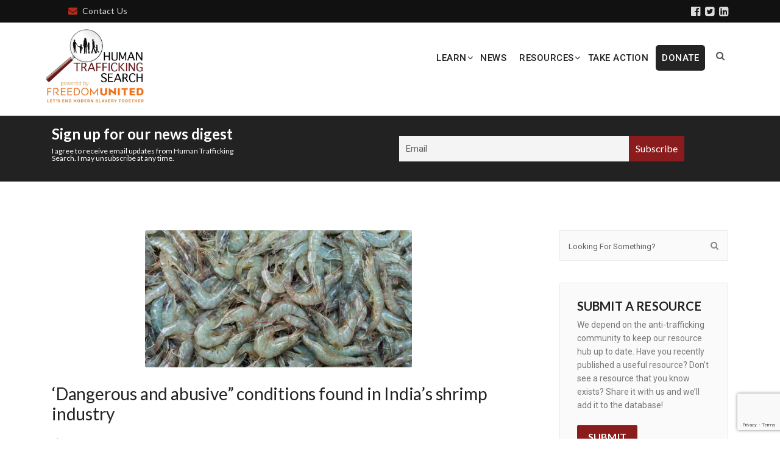

--- FILE ---
content_type: text/html; charset=UTF-8
request_url: https://humantraffickingsearch.org/resource/dangerous-and-abusive-conditions-found-in-indias-shrimp-industry/
body_size: 21724
content:
<!DOCTYPE html>
<!--[if IE 8]> <html lang="en-US" prefix="og: https://ogp.me/ns#" class="ie8"> <![endif]-->
<!--[if !IE]><!--> <html lang="en-US" prefix="og: https://ogp.me/ns#"> <!--<![endif]-->
<head>
<meta charset="UTF-8">
<meta name="viewport" content="width=device-width, initial-scale=1, maximum-scale=1">
<meta name="msapplication-TileColor" content="#8a1c1d">
<meta name="theme-color" content="#8a1c1d">
<link rel="profile" href="http://gmpg.org/xfn/11">
<link rel="pingback" href="https://humantraffickingsearch.org/xmlrpc.php">

<!-- Search Engine Optimization by Rank Math - https://rankmath.com/ -->
<title>&#039;Dangerous and abusive&quot; conditions found in India’s shrimp industry &#045; Human Trafficking Search</title>
<meta name="description" content="The insatiable demand for shrimp in Western countries has led to the rapid expansion of hatcheries and processing plants across traditional farming"/>
<meta name="robots" content="follow, index, max-snippet:-1, max-video-preview:-1, max-image-preview:large"/>
<link rel="canonical" href="https://humantraffickingsearch.org/resource/dangerous-and-abusive-conditions-found-in-indias-shrimp-industry/" />
<meta property="og:locale" content="en_US" />
<meta property="og:type" content="article" />
<meta property="og:title" content="&#039;Dangerous and abusive&quot; conditions found in India’s shrimp industry &#045; Human Trafficking Search" />
<meta property="og:description" content="The insatiable demand for shrimp in Western countries has led to the rapid expansion of hatcheries and processing plants across traditional farming" />
<meta property="og:url" content="https://humantraffickingsearch.org/resource/dangerous-and-abusive-conditions-found-in-indias-shrimp-industry/" />
<meta property="og:site_name" content="Human Trafficking Search" />
<meta property="article:section" content="Asia" />
<meta property="og:updated_time" content="2024-03-22T14:20:54+00:00" />
<meta property="og:image" content="https://humantraffickingsearch.org/wp-content/uploads/2024/03/Screen-Shot-2024-03-22-at-10.18.24-AM.jpg" />
<meta property="og:image:secure_url" content="https://humantraffickingsearch.org/wp-content/uploads/2024/03/Screen-Shot-2024-03-22-at-10.18.24-AM.jpg" />
<meta property="og:image:width" content="438" />
<meta property="og:image:height" content="225" />
<meta property="og:image:alt" content="shrimp" />
<meta property="og:image:type" content="image/jpeg" />
<meta name="twitter:card" content="summary_large_image" />
<meta name="twitter:title" content="&#039;Dangerous and abusive&quot; conditions found in India’s shrimp industry &#045; Human Trafficking Search" />
<meta name="twitter:description" content="The insatiable demand for shrimp in Western countries has led to the rapid expansion of hatcheries and processing plants across traditional farming" />
<meta name="twitter:image" content="https://humantraffickingsearch.org/wp-content/uploads/2024/03/Screen-Shot-2024-03-22-at-10.18.24-AM.jpg" />
<script type="application/ld+json" class="rank-math-schema">{"@context":"https://schema.org","@graph":[{"@type":"BreadcrumbList","@id":"https://humantraffickingsearch.org/resource/dangerous-and-abusive-conditions-found-in-indias-shrimp-industry/#breadcrumb","itemListElement":[{"@type":"ListItem","position":"1","item":{"@id":"https://humantraffickingsearch.org","name":"Home"}},{"@type":"ListItem","position":"2","item":{"@id":"https://humantraffickingsearch.org/resources/","name":"Resources"}},{"@type":"ListItem","position":"3","item":{"@id":"https://humantraffickingsearch.org/resource/dangerous-and-abusive-conditions-found-in-indias-shrimp-industry/","name":"&#8216;Dangerous and abusive&#8221; conditions found in India\u2019s shrimp industry"}}]}]}</script>
<!-- /Rank Math WordPress SEO plugin -->

<link rel='dns-prefetch' href='//www.googletagmanager.com' />
<link rel='dns-prefetch' href='//fonts.googleapis.com' />
<link rel="alternate" type="application/rss+xml" title="Human Trafficking Search &raquo; Feed" href="https://humantraffickingsearch.org/feed/" />
<link rel="alternate" type="application/rss+xml" title="Human Trafficking Search &raquo; Comments Feed" href="https://humantraffickingsearch.org/comments/feed/" />
<script type="text/javascript">
/* <![CDATA[ */
window._wpemojiSettings = {"baseUrl":"https:\/\/s.w.org\/images\/core\/emoji\/14.0.0\/72x72\/","ext":".png","svgUrl":"https:\/\/s.w.org\/images\/core\/emoji\/14.0.0\/svg\/","svgExt":".svg","source":{"concatemoji":"https:\/\/humantraffickingsearch.org\/wp-includes\/js\/wp-emoji-release.min.js?ver=6.4.7"}};
/*! This file is auto-generated */
!function(i,n){var o,s,e;function c(e){try{var t={supportTests:e,timestamp:(new Date).valueOf()};sessionStorage.setItem(o,JSON.stringify(t))}catch(e){}}function p(e,t,n){e.clearRect(0,0,e.canvas.width,e.canvas.height),e.fillText(t,0,0);var t=new Uint32Array(e.getImageData(0,0,e.canvas.width,e.canvas.height).data),r=(e.clearRect(0,0,e.canvas.width,e.canvas.height),e.fillText(n,0,0),new Uint32Array(e.getImageData(0,0,e.canvas.width,e.canvas.height).data));return t.every(function(e,t){return e===r[t]})}function u(e,t,n){switch(t){case"flag":return n(e,"\ud83c\udff3\ufe0f\u200d\u26a7\ufe0f","\ud83c\udff3\ufe0f\u200b\u26a7\ufe0f")?!1:!n(e,"\ud83c\uddfa\ud83c\uddf3","\ud83c\uddfa\u200b\ud83c\uddf3")&&!n(e,"\ud83c\udff4\udb40\udc67\udb40\udc62\udb40\udc65\udb40\udc6e\udb40\udc67\udb40\udc7f","\ud83c\udff4\u200b\udb40\udc67\u200b\udb40\udc62\u200b\udb40\udc65\u200b\udb40\udc6e\u200b\udb40\udc67\u200b\udb40\udc7f");case"emoji":return!n(e,"\ud83e\udef1\ud83c\udffb\u200d\ud83e\udef2\ud83c\udfff","\ud83e\udef1\ud83c\udffb\u200b\ud83e\udef2\ud83c\udfff")}return!1}function f(e,t,n){var r="undefined"!=typeof WorkerGlobalScope&&self instanceof WorkerGlobalScope?new OffscreenCanvas(300,150):i.createElement("canvas"),a=r.getContext("2d",{willReadFrequently:!0}),o=(a.textBaseline="top",a.font="600 32px Arial",{});return e.forEach(function(e){o[e]=t(a,e,n)}),o}function t(e){var t=i.createElement("script");t.src=e,t.defer=!0,i.head.appendChild(t)}"undefined"!=typeof Promise&&(o="wpEmojiSettingsSupports",s=["flag","emoji"],n.supports={everything:!0,everythingExceptFlag:!0},e=new Promise(function(e){i.addEventListener("DOMContentLoaded",e,{once:!0})}),new Promise(function(t){var n=function(){try{var e=JSON.parse(sessionStorage.getItem(o));if("object"==typeof e&&"number"==typeof e.timestamp&&(new Date).valueOf()<e.timestamp+604800&&"object"==typeof e.supportTests)return e.supportTests}catch(e){}return null}();if(!n){if("undefined"!=typeof Worker&&"undefined"!=typeof OffscreenCanvas&&"undefined"!=typeof URL&&URL.createObjectURL&&"undefined"!=typeof Blob)try{var e="postMessage("+f.toString()+"("+[JSON.stringify(s),u.toString(),p.toString()].join(",")+"));",r=new Blob([e],{type:"text/javascript"}),a=new Worker(URL.createObjectURL(r),{name:"wpTestEmojiSupports"});return void(a.onmessage=function(e){c(n=e.data),a.terminate(),t(n)})}catch(e){}c(n=f(s,u,p))}t(n)}).then(function(e){for(var t in e)n.supports[t]=e[t],n.supports.everything=n.supports.everything&&n.supports[t],"flag"!==t&&(n.supports.everythingExceptFlag=n.supports.everythingExceptFlag&&n.supports[t]);n.supports.everythingExceptFlag=n.supports.everythingExceptFlag&&!n.supports.flag,n.DOMReady=!1,n.readyCallback=function(){n.DOMReady=!0}}).then(function(){return e}).then(function(){var e;n.supports.everything||(n.readyCallback(),(e=n.source||{}).concatemoji?t(e.concatemoji):e.wpemoji&&e.twemoji&&(t(e.twemoji),t(e.wpemoji)))}))}((window,document),window._wpemojiSettings);
/* ]]> */
</script>
<style id='wp-emoji-styles-inline-css' type='text/css'>

	img.wp-smiley, img.emoji {
		display: inline !important;
		border: none !important;
		box-shadow: none !important;
		height: 1em !important;
		width: 1em !important;
		margin: 0 0.07em !important;
		vertical-align: -0.1em !important;
		background: none !important;
		padding: 0 !important;
	}
</style>
<link rel='stylesheet' id='contact-form-7-css' href='https://humantraffickingsearch.org/wp-content/plugins/contact-form-7/includes/css/styles.css?ver=5.9.3' type='text/css' media='all' />
<link rel='stylesheet' id='wpa-css-css' href='https://humantraffickingsearch.org/wp-content/plugins/honeypot/includes/css/wpa.css?ver=2.2.11' type='text/css' media='all' />
<link rel='stylesheet' id='pgafu-public-style-css' href='https://humantraffickingsearch.org/wp-content/plugins/post-grid-and-filter-ultimate/assets/css/pgafu-public.css?ver=1.7.2' type='text/css' media='all' />
<link rel='stylesheet' id='font-roboto-css' href='https://fonts.googleapis.com/css?family=Roboto%3A300%2C400%2C500%2C700&#038;ver=3.3.7' type='text/css' media='all' />
<link rel='stylesheet' id='font-dosis-css' href='https://fonts.googleapis.com/css?family=Dosis%3A400%2C500%2C600&#038;ver=3.3.7' type='text/css' media='all' />
<link rel='stylesheet' id='font-arvo-css' href='https://fonts.googleapis.com/css?family=Arvo&#038;ver=3.3.7' type='text/css' media='all' />
<link rel='stylesheet' id='font-awesome-css' href='https://humantraffickingsearch.org/wp-content/themes/groppe/inc/theme-options/cs-framework/assets/css/font-awesome.min.css?ver=6.4.7' type='text/css' media='all' />
<link rel='stylesheet' id='owl-carousel-css' href='https://humantraffickingsearch.org/wp-content/themes/groppe/assets/css/owl.carousel.min.css?ver=2.4' type='text/css' media='all' />
<link rel='stylesheet' id='animate-css' href='https://humantraffickingsearch.org/wp-content/themes/groppe/assets/css/animate.css?ver=2.4' type='text/css' media='all' />
<link rel='stylesheet' id='flipclock-css' href='https://humantraffickingsearch.org/wp-content/themes/groppe/assets/css/flipclock.css?ver=2.4' type='text/css' media='all' />
<link rel='stylesheet' id='slimmenu-css' href='https://humantraffickingsearch.org/wp-content/themes/groppe/assets/css/slimmenu.min.css?ver=2.4' type='text/css' media='all' />
<link rel='stylesheet' id='progressbar-css' href='https://humantraffickingsearch.org/wp-content/themes/groppe/assets/css/progressbar.css?ver=2.4' type='text/css' media='all' />
<link rel='stylesheet' id='bootstrap-css' href='https://humantraffickingsearch.org/wp-content/themes/groppe/assets/css/bootstrap.min.css?ver=4.5.3' type='text/css' media='all' />
<link rel='stylesheet' id='groppe-style-css' href='https://humantraffickingsearch.org/wp-content/themes/groppe/assets/css/styles.css?ver=2.9' type='text/css' media='all' />
<link rel='stylesheet' id='groppe-colors-css' href='https://humantraffickingsearch.org/wp-content/themes/groppe/assets/css/colors.css?ver=2.9' type='text/css' media='all' />
<link rel='stylesheet' id='groppe-responsive-css' href='https://humantraffickingsearch.org/wp-content/themes/groppe/assets/css/responsive.css?ver=2.9' type='text/css' media='all' />
<link rel='stylesheet' id='groppe-google-fonts-css' href='//fonts.googleapis.com/css?family=Roboto%3A400%7CLato%3A400&#038;subset=latin' type='text/css' media='all' />
<link rel='stylesheet' id='wpdreams-ajaxsearchpro-instances-css' href='https://humantraffickingsearch.org/wp-content/uploads/asp_upload/style.instances-ve-is-po-no-da-au-se.css?ver=nYMozE' type='text/css' media='all' />
<link rel='stylesheet' id='newsletter-css' href='https://humantraffickingsearch.org/wp-content/plugins/newsletter/style.css?ver=8.8.7' type='text/css' media='all' />
<link rel='stylesheet' id='groppe-child-style-css' href='https://humantraffickingsearch.org/wp-content/themes/wpstg-tmp-groppe-child/style.css' type='text/css' media='all' />
<script type="text/javascript" src="https://humantraffickingsearch.org/wp-includes/js/jquery/jquery.min.js?ver=3.7.1" id="jquery-core-js"></script>
<script type="text/javascript" src="https://humantraffickingsearch.org/wp-includes/js/jquery/jquery-migrate.min.js?ver=3.4.1" id="jquery-migrate-js"></script>
<script type="text/javascript" src="https://humantraffickingsearch.org/wp-content/plugins/related-posts-thumbnails/assets/js/front.min.js?ver=4.3.1" id="rpt_front_style-js"></script>
<script type="text/javascript" src="https://humantraffickingsearch.org/wp-content/plugins/related-posts-thumbnails/assets/js/lazy-load.js?ver=4.3.1" id="rpt-lazy-load-js"></script>
<script type="text/javascript" src="https://humantraffickingsearch.org/wp-content/themes/groppe/assets/js/vendor/modernizr-2.8.3.min.js?ver=6.4.7" id="modernizr-js"></script>
<script type="text/javascript" src="https://humantraffickingsearch.org/wp-content/themes/groppe/assets/js/vendor/respond.min.js?ver=6.4.7" id="respond-js"></script>
<script type="text/javascript" src="https://humantraffickingsearch.org/wp-content/themes/groppe/assets/js/vendor/flexibility.js?ver=6.4.7" id="flexibility-js"></script>

<!-- Google tag (gtag.js) snippet added by Site Kit -->

<!-- Google Analytics snippet added by Site Kit -->
<script type="text/javascript" src="https://www.googletagmanager.com/gtag/js?id=G-95G3R96K0V" id="google_gtagjs-js" async></script>
<script type="text/javascript" id="google_gtagjs-js-after">
/* <![CDATA[ */
window.dataLayer = window.dataLayer || [];function gtag(){dataLayer.push(arguments);}
gtag("set","linker",{"domains":["humantraffickingsearch.org"]});
gtag("js", new Date());
gtag("set", "developer_id.dZTNiMT", true);
gtag("config", "G-95G3R96K0V");
/* ]]> */
</script>

<!-- End Google tag (gtag.js) snippet added by Site Kit -->
<script></script><link rel="https://api.w.org/" href="https://humantraffickingsearch.org/wp-json/" /><link rel="EditURI" type="application/rsd+xml" title="RSD" href="https://humantraffickingsearch.org/xmlrpc.php?rsd" />
<meta name="generator" content="WordPress 6.4.7" />
<link rel='shortlink' href='https://humantraffickingsearch.org/?p=34370' />
<link rel="alternate" type="application/json+oembed" href="https://humantraffickingsearch.org/wp-json/oembed/1.0/embed?url=https%3A%2F%2Fhumantraffickingsearch.org%2Fresource%2Fdangerous-and-abusive-conditions-found-in-indias-shrimp-industry%2F" />
<link rel="alternate" type="text/xml+oembed" href="https://humantraffickingsearch.org/wp-json/oembed/1.0/embed?url=https%3A%2F%2Fhumantraffickingsearch.org%2Fresource%2Fdangerous-and-abusive-conditions-found-in-indias-shrimp-industry%2F&#038;format=xml" />
<meta name="generator" content="Site Kit by Google 1.154.0" />        <style>
            #related_posts_thumbnails li {
                border-right: 1px solid #dddddd;
                background-color: #ffffff            }

            #related_posts_thumbnails li:hover {
                background-color: ;
            }

            .relpost_content {
                font-size: 20px;
                color: #333333;
            }

            .relpost-block-single {
                background-color: #ffffff;
                border-right: 1px solid #dddddd;
                border-left: 1px solid #dddddd;
                margin-right: -1px;
            }

            .relpost-block-single:hover {
                background-color: ;
            }
        </style>

        
		<script>
		(function(h,o,t,j,a,r){
			h.hj=h.hj||function(){(h.hj.q=h.hj.q||[]).push(arguments)};
			h._hjSettings={hjid:3820767,hjsv:5};
			a=o.getElementsByTagName('head')[0];
			r=o.createElement('script');r.async=1;
			r.src=t+h._hjSettings.hjid+j+h._hjSettings.hjsv;
			a.appendChild(r);
		})(window,document,'//static.hotjar.com/c/hotjar-','.js?sv=');
		</script>
				<script>
			document.documentElement.className = document.documentElement.className.replace( 'no-js', 'js' );
		</script>
				<style>
			.no-js img.lazyload { display: none; }
			figure.wp-block-image img.lazyloading { min-width: 150px; }
							.lazyload, .lazyloading { opacity: 0; }
				.lazyloaded {
					opacity: 1;
					transition: opacity 400ms;
					transition-delay: 0ms;
				}
					</style>
		<meta name="google-site-verification" content="B5qF_7oG0qKCziRz-2sTK3kMnTrznzyn2Ti-3Y3JS3A">                <link href='//fonts.googleapis.com/css?family=Open+Sans:300|Open+Sans:400|Open+Sans:700' rel='stylesheet' type='text/css'>
                                <link href='//fonts.googleapis.com/css?family=Lato:300|Lato:400|Lato:700' rel='stylesheet' type='text/css'>
                <meta name="generator" content="Powered by WPBakery Page Builder - drag and drop page builder for WordPress."/>
            <style type="text/css">
                @font-face {
                    font-family: 'asppsicons2';
                    src: url('https://humantraffickingsearch.org/wp-content/plugins/ajax-search-pro/css/fonts/icons/icons2.eot');
                    src: url('https://humantraffickingsearch.org/wp-content/plugins/ajax-search-pro/css/fonts/icons/icons2.eot?#iefix') format('embedded-opentype'),
                    url('https://humantraffickingsearch.org/wp-content/plugins/ajax-search-pro/css/fonts/icons/icons2.woff2') format('woff2'),
                    url('https://humantraffickingsearch.org/wp-content/plugins/ajax-search-pro/css/fonts/icons/icons2.woff') format('woff'),
                    url('https://humantraffickingsearch.org/wp-content/plugins/ajax-search-pro/css/fonts/icons/icons2.ttf') format('truetype'),
                    url('https://humantraffickingsearch.org/wp-content/plugins/ajax-search-pro/css/fonts/icons/icons2.svg#icons') format('svg');
                    font-weight: normal;
                    font-style: normal;
                }
                                .asp_m{height: 0;}            </style>
                        <script type="text/javascript">
                if ( typeof _ASP !== "undefined" && _ASP !== null && typeof _ASP.initialize !== "undefined" )
                    _ASP.initialize();
            </script>
            <link rel="icon" href="https://humantraffickingsearch.org/wp-content/uploads/2020/04/cropped-HTS_official_logo-32x32.jpg" sizes="32x32" />
<link rel="icon" href="https://humantraffickingsearch.org/wp-content/uploads/2020/04/cropped-HTS_official_logo-192x192.jpg" sizes="192x192" />
<link rel="apple-touch-icon" href="https://humantraffickingsearch.org/wp-content/uploads/2020/04/cropped-HTS_official_logo-180x180.jpg" />
<meta name="msapplication-TileImage" content="https://humantraffickingsearch.org/wp-content/uploads/2020/04/cropped-HTS_official_logo-270x270.jpg" />
		<style type="text/css" id="wp-custom-css">
			.wp-social-link a svg {fill:white;}
.wp-social-link a:hover svg {fill:black;}

.grop-ftr_sngl_widget {margin-top:20px;}
.grop-ftr_sngl_widget a {font-weight:bold;color:white;}
.grop-ftr_sngl_widget a:hover{color:black;}
#grop-mainmenu ul.sub-menu {background-color: #efefef;}
ul.slimmenu li {
  background-color: #efefef;
}
ul.slimmenu li ul li {
	background-color: #efefef;
}
ul.slimmenu li a  {
	color:black;
}
ul#grop-mobil_menu {
	 background-color: #efefef;
}
#grop-mainmenu ul.sub-menu li a {color:black !important;}

#grop-mainmenu ul.sub-menu li a:hover {color:#8a1c1d !important;}

	ul.slimmenu li .sub-toggle > i {color:black;}

ul.slimmenu li .sub-toggle {background: none repeat scroll 0 0 rgba(0,0,0,0.0);}

ul.slimmenu li a:hover {
background-color: #efefef !important;

}
.menu-item-has-children:hover >a {color: #8a1c1d;}

#ajaxsearchprores6_1 .results .item .etc .asp_date, div.asp_r.asp_r_6 .results .item .etc .asp_date { margin: 0 0 0 0!important;}


#ajaxsearchprores6_1 .results .item div.etc,div.asp_r.asp_r_6 .results .item div.etc {margin-top: 6px;}



#ajaxsearchprores5_1 .results .item .etc .asp_date, div.asp_r.asp_r_5 .results .item .etc .asp_date { margin: 0 0 0 0!important;}


#ajaxsearchprores5_1 .results .item div.etc,div.asp_r.asp_r_5 .results .item div.etc {margin-top: 6px;}

#grop-mainmenu > li.menu-item-has-children > a:before {margin-right:-3px;}

.full-width:before, .full-width:after    {top: 16px;}


@media (min-width: 576px){#grop-mainmenu > li > a {
    color: #ffffff;
    padding: 37px 8.4px 35px!important;
    
	}
.col-sm-10 {
    max-width: 85%!important;
	flex: 0 0 85%!important;
}
	.col-sm-2 {
    max-width: 15%!important;
		flex: 15%!important;
		padding-right: 5px!important;
    padding-left: 5px!important;
}
	#grop-mainmenu > li.menu-item-has-children {
    margin-right: 2px!important;
}
}

@media only screen and (min-width: 992px)and (max-width: 1199px) {
.grop-header_navigations .container {
    padding: 0 5px!important;
	}

.container{max-width: 992px!important;}}

#grop-mainmenu .menu-donate a {
    background: rgb(36, 36, 36);
    color: white !important;
    border-radius: 5px;
    padding: 10px !important;
}
		</style>
		<noscript><style> .wpb_animate_when_almost_visible { opacity: 1; }</style></noscript></head>
<body class="resource-template-default single single-resource postid-34370 wpb-js-composer js-comp-ver-7.6 vc_responsive">
<div id="grop_page" class=""> <!-- #vtheme-wrapper -->
  <header class="grop-header_area ">
    <!--  header top bar start  \-->
    <div class="grop-header_top" style="">
  <div class="container">
    <div class="row">
      <div class="col-md-6 col-sm-8" style="">
        <div class="text-left grop-header_info   address-info-69731b920d550"><ul class="list-inline"><li><span><i class=""></i></span></li><li><a href="https://humantraffickingsearch.org/about/contact-us/" ><i class="fa fa-envelope"></i>Contact Us</a></li></ul></div>
      </div> <!-- grop-topbar-left -->
      <div class="col-md-6 col-sm-4" style="">
        <div class="text-right .grop-socials-69731b920d5ef a i {}.grop-socials-69731b920d5ef a:hover i {} grop-header_social"><ul class=" list-inline"><li><a href="https://www.facebook.com/HumanTraffickingSearch" target="_blank"><i class="fa fa-facebook-official"></i></a></li><li><a href="https://twitter.com/HTSearch" target="_blank"><i class="fa fa-twitter-square"></i></a></li><li><a href="https://www.linkedin.com/company/human-trafficking-search/?viewAsMember=true" target="_blank"><i class="fa fa-linkedin-square"></i></a></li></ul></div>      </div> <!-- grop-topbar-right -->
    </div> <!-- Row -->
  </div> <!-- Container -->
</div>
<div class="grop-header_navigations  grop-header_sticky">
	<div class="container">
		<div class="row">
			<div class="col-sm-2 col-xs-6 grop-logo-br">
				<div class="grop-hadr_logos  hav-default-logo hav-default-retina-logo dhav-mobile-logo dhav-meta-logo dhav-meta-retina" style="padding-top:4px;padding-bottom:20px;">
	<a href="https://humantraffickingsearch.org/" class="grop-logo retina-logo"><img   alt="" data-src="https://humantraffickingsearch.org/wp-content/uploads/2023/08/HTS-logo-sm-border.jpg" class="lazyload" src="[data-uri]"><noscript><img src="https://humantraffickingsearch.org/wp-content/uploads/2023/08/HTS-logo-sm-border.jpg"  alt=""></noscript></a>
					<a href="https://humantraffickingsearch.org/" class="grop-logo  thop-default-logo default-logo"><img  alt="Human Trafficking Search"  data-src="https://humantraffickingsearch.org/wp-content/uploads/2023/08/HTS-logo-sm-border.jpg" class="lazyload" src="[data-uri]"><noscript><img src="https://humantraffickingsearch.org/wp-content/uploads/2023/08/HTS-logo-sm-border.jpg" alt="Human Trafficking Search" ></noscript></a></div>
			</div>
			<div class="col-sm-10 col-xs-6 grop-nav-br">
				<div class="grop-float_right grop-naviga_btns">
  				<div class="grop-hadr_search">
<a href="#"><i class="fa fa-search"></i></a>
<div class="grop-hadrsrch_form_warp">
	<div class="grop-hadrsrch_form">
		<form method="get" id="searchform" action="https://humantraffickingsearch.org/" >
			<input type="search" name="s" id="s" placeholder="Type and hit enter">
			<button type="submit">
				<span class="grop-srchicon"></span>
			</button>
		</form>
	</div>
</div>
</div><!--/end-->				</div><!--  header nav right side btns end-->
				<div class="grop-mobil_menu_warp" data-nav="1024"><ul id="grop-mobil_menu" class="slimmenu"><li id="menu-item-12863" class="menu-item menu-item-type-custom menu-item-object-custom menu-item-has-children menu-item-12863"><a href="https://humantraffickingsearch.org/learn/">Learn</a>
<ul class="sub-menu">
	<li id="menu-item-12864" class="menu-item menu-item-type-post_type menu-item-object-page menu-item-12864"><a href="https://humantraffickingsearch.org/learn/">What is Human Trafficking?</a></li>
	<li id="menu-item-36074" class="menu-item menu-item-type-post_type menu-item-object-page menu-item-36074"><a href="https://humantraffickingsearch.org/traffickingresources/">Search Modern Slavery Database</a></li>
	<li id="menu-item-36001" class="menu-item menu-item-type-post_type menu-item-object-page menu-item-36001"><a href="https://humantraffickingsearch.org/climate-change/">Climate Change</a></li>
	<li id="menu-item-36002" class="menu-item menu-item-type-post_type menu-item-object-page menu-item-36002"><a href="https://humantraffickingsearch.org/fastfashion/">Fast Fashion</a></li>
	<li id="menu-item-36003" class="menu-item menu-item-type-post_type menu-item-object-page menu-item-36003"><a href="https://humantraffickingsearch.org/foster-care/">Foster Care</a></li>
	<li id="menu-item-36017" class="menu-item menu-item-type-post_type menu-item-object-page menu-item-36017"><a href="https://humantraffickingsearch.org/prison-labor/">Prison Labor &#038; the 13th Amendment</a></li>
	<li id="menu-item-36016" class="menu-item menu-item-type-post_type menu-item-object-page menu-item-36016"><a href="https://humantraffickingsearch.org/cobalt-mining/">Cobalt and Mineral Mining</a></li>
</ul>
</li>
<li id="menu-item-33555" class="menu-item menu-item-type-post_type menu-item-object-page menu-item-33555"><a href="https://humantraffickingsearch.org/human-trafficking-news/">News</a></li>
<li id="menu-item-16605" class="menu-item menu-item-type-custom menu-item-object-custom menu-item-has-children menu-item-16605"><a href="/publications">Resources</a>
<ul class="sub-menu">
	<li id="menu-item-21441" class="menu-item menu-item-type-post_type menu-item-object-page menu-item-21441"><a href="https://humantraffickingsearch.org/blog-hts/">Experience Speaks- HTS Blog</a></li>
	<li id="menu-item-12862" class="menu-item menu-item-type-post_type menu-item-object-page menu-item-12862"><a href="https://humantraffickingsearch.org/film-database/">Webinars, Videos &#038; Podcasts</a></li>
	<li id="menu-item-12861" class="menu-item menu-item-type-post_type menu-item-object-page menu-item-12861"><a href="https://humantraffickingsearch.org/toolkits/">Toolkits</a></li>
	<li id="menu-item-16608" class="menu-item menu-item-type-custom menu-item-object-custom menu-item-16608"><a href="/publications#research-guides">Research Guides</a></li>
	<li id="menu-item-16606" class="menu-item menu-item-type-custom menu-item-object-custom menu-item-16606"><a href="/publications#original-publications">Original Publications</a></li>
</ul>
</li>
<li id="menu-item-12860" class="menu-item menu-item-type-post_type menu-item-object-page menu-item-12860"><a href="https://humantraffickingsearch.org/take-action/">Take Action</a></li>
<li id="menu-item-36520" class="menu-donate menu-item menu-item-type-custom menu-item-object-custom menu-item-36520"><a target="_blank" rel="noopener" href="https://donorbox.org/human-trafficking-search">DONATE</a></li>
</ul></div>				<nav class="grop-float_right  grop-mainmenu_warp">
					<ul id="grop-mainmenu" class="grop-list_unstyled"><li class="menu-item menu-item-type-custom menu-item-object-custom menu-item-has-children menu-item-12863"><a href="https://humantraffickingsearch.org/learn/">Learn</a>
<ul class="sub-menu">
	<li class="menu-item menu-item-type-post_type menu-item-object-page menu-item-12864"><a href="https://humantraffickingsearch.org/learn/">What is Human Trafficking?</a></li>
	<li class="menu-item menu-item-type-post_type menu-item-object-page menu-item-36074"><a href="https://humantraffickingsearch.org/traffickingresources/">Search Modern Slavery Database</a></li>
	<li class="menu-item menu-item-type-post_type menu-item-object-page menu-item-36001"><a href="https://humantraffickingsearch.org/climate-change/">Climate Change</a></li>
	<li class="menu-item menu-item-type-post_type menu-item-object-page menu-item-36002"><a href="https://humantraffickingsearch.org/fastfashion/">Fast Fashion</a></li>
	<li class="menu-item menu-item-type-post_type menu-item-object-page menu-item-36003"><a href="https://humantraffickingsearch.org/foster-care/">Foster Care</a></li>
	<li class="menu-item menu-item-type-post_type menu-item-object-page menu-item-36017"><a href="https://humantraffickingsearch.org/prison-labor/">Prison Labor &#038; the 13th Amendment</a></li>
	<li class="menu-item menu-item-type-post_type menu-item-object-page menu-item-36016"><a href="https://humantraffickingsearch.org/cobalt-mining/">Cobalt and Mineral Mining</a></li>
</ul>
</li>
<li class="menu-item menu-item-type-post_type menu-item-object-page menu-item-33555"><a href="https://humantraffickingsearch.org/human-trafficking-news/">News</a></li>
<li class="menu-item menu-item-type-custom menu-item-object-custom menu-item-has-children menu-item-16605"><a href="/publications">Resources</a>
<ul class="sub-menu">
	<li class="menu-item menu-item-type-post_type menu-item-object-page menu-item-21441"><a href="https://humantraffickingsearch.org/blog-hts/">Experience Speaks- HTS Blog</a></li>
	<li class="menu-item menu-item-type-post_type menu-item-object-page menu-item-12862"><a href="https://humantraffickingsearch.org/film-database/">Webinars, Videos &#038; Podcasts</a></li>
	<li class="menu-item menu-item-type-post_type menu-item-object-page menu-item-12861"><a href="https://humantraffickingsearch.org/toolkits/">Toolkits</a></li>
	<li class="menu-item menu-item-type-custom menu-item-object-custom menu-item-16608"><a href="/publications#research-guides">Research Guides</a></li>
	<li class="menu-item menu-item-type-custom menu-item-object-custom menu-item-16606"><a href="/publications#original-publications">Original Publications</a></li>
</ul>
</li>
<li class="menu-item menu-item-type-post_type menu-item-object-page menu-item-12860"><a href="https://humantraffickingsearch.org/take-action/">Take Action</a></li>
<li class="menu-donate menu-item menu-item-type-custom menu-item-object-custom menu-item-36520"><a target="_blank" rel="noopener" href="https://donorbox.org/human-trafficking-search">DONATE</a></li>
</ul>				</nav>
			</div>
		</div>
	</div>
</div>  </header>
<div class="newsletter-block">

    <div class="container">

        <div class="row">

            <div class="col-12 col-md-12 col-lg-6 newsletter-block__text">

                <h4>Sign up for our news digest</h4>

                <p>I agree to receive email updates from Human Trafficking Search. I may unsubscribe at any time.</p>

            </div>

            <div class="col-12 col-md-12 col-lg-6 newsletter-block__form">

                
                <form method="post" action="https://humantraffickingsearch.org/?na=s" class="tnp-subscription" style="">
<input type="hidden" name="nlang" value="">
<div class="tnp-field tnp-field-email"><label for="tnp-1">Email</label>
<input class="tnp-email" type="email" name="ne" id="tnp-1" value="" placeholder="Email" required></div>
<span class="notification" aria-hidden="true"></span><div class="tnp-field tnp-field-button" style="text-align: left"><input class="tnp-submit" type="submit" value="Subscribe" style="">
</div>
</form>
            </div>

        </div>

    </div>

</div>

<!-- = Page banner area start = \-->
<section class="grop-banner-area grop-page_banner_height-200 "  style="background-image: url(https://victorthemes.com/themes/groppe/wp-content/uploads/2017/08/banner-4.jpg);">
	<div class="overlay" style="background-color:#8a1c1d;"></div>
	<div class="grop-full_height  container">
		<h2 class="grop-vertical_middle  text-uppercase  grop-page_title">&#8216;Dangerous and abusive&#8221; conditions found in India’s shrimp industry</h2>
			</div>
	<!--banner overly start\-->
	<div class="grop-page_banr_overly_opc-30"></div><!--/banner overly end-->
</section>
<div class="grop-fix container grop-page-with_sidbr_warp  grop-right-sidebar" style="">
	<article class="grop-float_left  grop-page-with_sidbr_entry_content">
						<div id="post-34370" class="grop-single_post_warp post-34370 resource type-resource status-publish has-post-thumbnail hentry category-asia category-business category-labor-exploitation category-seafood category-supply-chains">
					<header class="grop-post_header grop-sigl_header">
		<div class="grop-post_image">
		<img  alt="&#8216;Dangerous and abusive&#8221; conditions found in India’s shrimp industry" data-src="https://humantraffickingsearch.org/wp-content/uploads/2024/03/Screen-Shot-2024-03-22-at-10.18.24-AM.jpg" class="lazyload" src="[data-uri]"><noscript><img src="https://humantraffickingsearch.org/wp-content/uploads/2024/03/Screen-Shot-2024-03-22-at-10.18.24-AM.jpg" alt="&#8216;Dangerous and abusive&#8221; conditions found in India’s shrimp industry"></noscript>
	</div>
<h2 class="grop-post_title grop-post_title_resource">&#8216;Dangerous and abusive&#8221; conditions found in India’s shrimp industry</h2>
 <p class="grop-post_meta grop-post_meta_resource"><i class="fa fa-pencil"></i>&nbsp;Author: Freedom United </p>
 <p class="grop-post_meta grop-post_meta_resource">	<i class="fa fa-clock-o"></i>&nbsp;Year Published:  2024</p>
 <p class="grop-post_meta grop-post_meta_resource"> <i class="fa fa-link"></i>&nbsp;Link to Resource: 		<a class="text" href="https://www.freedomunited.org/news/indias-shrimp-industry-contaminated-by-dangerous-and-abusive-conditions/">Read More</a>
					   </p>

	
</header>
<div class="grop-sigl_content">
	<p>The insatiable demand for shrimp in Western countries has led to the rapid expansion of hatcheries and processing plants across traditional farming communities in India. However, according to a <a href="https://apnews.com/article/india-shrimp-seafood-industry-labor-abuses-us-imports-e5b51878eafbb6e28977710b191eb7de" target="_blank" rel="noopener">recent investigation by AP,</a> not only are the new hatcheries and processing plants contaminating the water and soil making it almost impossible to staple grow crops like rice, they also hide exploitative working conditions bordering on modern slavery.</p>
<h2><strong>Murky ponds, toxic algae, sewage and chemicals</strong></h2>
<p>Endemic poverty, debt, and unemployment are challenges faced by communities all over India, with many making just enough to stave off starvation. So, when shrimp companies like Nekkanti, Wellcome KingWhite, and Rich Products who supply major U.S. stores such as Walmart, Target, and Sam’s Club wanted to set up shop, offering jobs and investment, community members and village leaders thought this could be a golden ticket. However, the reality for many of these communities has been environmental disasters and labor exploitation.</p>
<p>One farmer, Areti Vasu, participated in failed protests against the development of a shrimp processing and cold storage plant next to his rice field. Now he says he is “lost” due to the massive, murky ponds and their toxic algae and the chemicals and sewage which have made it impossible for him to grow his crops anymore.</p>
<p>Vasu lamented:</p>
<blockquote><p><em>“Our lives, our land, our farming pride, fresh air, and clean water – everything is lost. We are destined to live here in disgrace.”</em></p></blockquote>
<p>Koyya Sampath Rao, vice president of Jonnalagaruvu village, was one of those initially in favor of the shrimp industry coming to his village but he ignored the warnings from environmentalists before the installation. Today, Rao sees things very differently as the village’s water is now polluted, their farmland is barren due to chemical runoff and the air is always thick with pollutants from the plant.</p>
<p><a href="https://www.freedomunited.org/news/indias-shrimp-industry-contaminated-by-dangerous-and-abusive-conditions/" target="_blank" rel="noopener">Learn more</a></p>
<!-- relpost-thumb-wrapper --><div class="relpost-thumb-wrapper"><!-- filter-class --><div class="relpost-thumb-container"><style>.relpost-block-single-image, .relpost-post-image { margin-bottom: 10px; }</style><h3>Related Articles:</h3><div style="clear: both"></div><div style="clear: both"></div><!-- relpost-block-container --><div class="relpost-block-container relpost-block-column-layout" style="--relposth-columns: 3;--relposth-columns_t: 2; --relposth-columns_m: 2"><a href="https://humantraffickingsearch.org/resource/a-dirty-investment-european-development-banks-link-to-abuses-in-the-democratic-republic-of-congos-palm-oil-industry/" class="relpost-block-single"><div class="relpost-custom-block-single"><div class="relpost-block-single-image rpt-lazyload" aria-hidden="true" role="img" data-bg="https://humantraffickingsearch.org/wp-content/uploads/2021/07/Screen-Shot-2021-07-29-at-2.22.49-PM-150x150.png" style="background: transparent no-repeat scroll 0% 0%; width: 150px; height: 150px; aspect-ratio: 1/1;"></div><div class="relpost-block-single-text"  style="height: 120px;font-family: 'Dosis', Arial, sans-serif;  font-size: 20px;  color: #333333;"><h2 class="relpost_card_title">A Dirty Investment: European Development Banks’ Link to Abuses in the Democratic Republic of Congo&#039;s...</h2></div></div></a><a href="https://humantraffickingsearch.org/resource/section-307-and-imports-produced-by-forced-labor/" class="relpost-block-single"><div class="relpost-custom-block-single"><div class="relpost-block-single-image rpt-lazyload" aria-hidden="true" role="img" data-bg="https://humantraffickingsearch.org/wp-content/uploads/2020/04/containers-150x150.jpg" style="background: transparent no-repeat scroll 0% 0%; width: 150px; height: 150px; aspect-ratio: 1/1;"></div><div class="relpost-block-single-text"  style="height: 120px;font-family: 'Dosis', Arial, sans-serif;  font-size: 20px;  color: #333333;"><h2 class="relpost_card_title">Section 307 and Imports Produced by Forced Labor</h2></div></div></a><a href="https://humantraffickingsearch.org/resource/survivor-story-genocide-survivor-to-labor-trafficking-victim/" class="relpost-block-single"><div class="relpost-custom-block-single"><div class="relpost-block-single-image rpt-lazyload" aria-hidden="true" role="img" data-bg="https://humantraffickingsearch.org/wp-content/uploads/2018/09/kigali-5256022_1920-150x150.jpg" style="background: transparent no-repeat scroll 0% 0%; width: 150px; height: 150px; aspect-ratio: 1/1;"></div><div class="relpost-block-single-text"  style="height: 120px;font-family: 'Dosis', Arial, sans-serif;  font-size: 20px;  color: #333333;"><h2 class="relpost_card_title">Survivor Story: Genocide Survivor to Labor Trafficking Victim</h2></div></div></a><a href="https://humantraffickingsearch.org/resource/the-quest-to-end-human-trafficking-an-educational-and-practical-guide-for-everyone-who-wants-to-help-break-the-bonds-and-assist-survivors/" class="relpost-block-single"><div class="relpost-custom-block-single"><div class="relpost-block-single-image rpt-lazyload" aria-hidden="true" role="img" data-bg="https://humantraffickingsearch.org/wp-content/uploads/2023/04/guide-892121_1920-150x150.jpg" style="background: transparent no-repeat scroll 0% 0%; width: 150px; height: 150px; aspect-ratio: 1/1;"></div><div class="relpost-block-single-text"  style="height: 120px;font-family: 'Dosis', Arial, sans-serif;  font-size: 20px;  color: #333333;"><h2 class="relpost_card_title">The Quest to End Human Trafficking: An Educational and Practical Guide for Everyone Who Wants to Hel...</h2></div></div></a></div><!-- close relpost-block-container --><div style="clear: both"></div></div><!-- close filter class --></div><!-- close relpost-thumb-wrapper --></div>
					<!--post footer start\-->
					<footer class="grop-sigl_footer">
						    <div class="grop-sigl_social">
      <div class="row grop-flax_vr-middle">
        <div class="text-left col-sm-5 grop-siglso_txt">
          <h4>Share:</h4>
        </div>
        <div class="text-right col-sm-7 grop-siglso_share">
          <div class="grop-siglso_share_warp">
            <ul class="list-inline">
              <li>
                <a href="//www.facebook.com/sharer/sharer.php?u=https%3A%2F%2Fhumantraffickingsearch.org%2Fresource%2Fdangerous-and-abusive-conditions-found-in-indias-shrimp-industry%2F&amp;t=%27Dangerous+and+abusive%22+conditions+found+in+India%E2%80%99s+shrimp+industry"><i class="fa fa-facebook"></i></a>
              </li>
              <li>
                <a href="//twitter.com/intent/tweet?text=%27Dangerous+and+abusive%22+conditions+found+in+India%E2%80%99s+shrimp+industry&url=https%3A%2F%2Fhumantraffickingsearch.org%2Fresource%2Fdangerous-and-abusive-conditions-found-in-indias-shrimp-industry%2F"><i class="fa fa-twitter"></i></a>
              </li>
              <li>
                <a href="http://pinterest.com/pin/create/button/?url=https%3A%2F%2Fhumantraffickingsearch.org%2Fresource%2Fdangerous-and-abusive-conditions-found-in-indias-shrimp-industry%2F&amp;media=https%3A%2F%2Fhumantraffickingsearch.org%2Fwp-content%2Fuploads%2F2024%2F03%2FScreen-Shot-2024-03-22-at-10.18.24-AM.jpg"><i class="fa fa-pinterest-p" aria-hidden="true"></i></a>
              </li>
              <li>
                <a href="//www.linkedin.com/shareArticle?mini=true&amp;url=https%3A%2F%2Fhumantraffickingsearch.org%2Fresource%2Fdangerous-and-abusive-conditions-found-in-indias-shrimp-industry%2F&amp;title=%27Dangerous+and+abusive%22+conditions+found+in+India%E2%80%99s+shrimp+industry"><i class="fa fa-linkedin"></i></a>
              </li>
              <li>
                <a href="mailto:?subject=%27Dangerous+and+abusive%22+conditions+found+in+India%E2%80%99s+shrimp+industry&amp;body=https%3A%2F%2Fhumantraffickingsearch.org%2Fresource%2Fdangerous-and-abusive-conditions-found-in-indias-shrimp-industry%2F"><i class="fa fa-envelope" aria-hidden="true"></i></a>
              </li>
            </ul>
          </div>
            <!--plus btn start\-->
            <a class="grop-siglso_plus"  href="">
              <i class="fa fa-plus"></i>
            </a><!--/plus btn end-->
        </div>
      </div>
    </div><!--/ end-->
    <div class="row  grop-sigl_pager ">
          <div class="text-left  col-md-6  grop-pager_prev "><a class="grop-btn grop-btn_overly" href="https://humantraffickingsearch.org/resource/opinion-is-protecting-children-from-labor-exploitation-a-distant-dream/"><span><i class="fa fa-angle-left" aria-hidden="true"></i> Prev Post</span></a></div>
            <div class="text-right col-md-6  grop-pager_next "><a class="grop-btn grop-btn_overly" href="https://humantraffickingsearch.org/resource/international-labor-organization-reports-obscene-yearly-profits-are-being-made-from-forced-labor/"><span>Next Post <i class="fa fa-angle-right" aria-hidden="true"></i></span></a></div>
          </div>
  					</footer><!--/ post footer end-->
				</div>
			 
	</article>
	
<div class="grop-fix  grop-float_right  grop-page-rgt_sidebar">
	<aside id="search-2" class=" grop-side-widget widget_search"><form method="get" id="searchform" action="https://humantraffickingsearch.org/" class="grop-wigt_search_form" >
	<input class="grop-wigt_search_field" type="search" name="s" id="s" placeholder="Looking For Something?" />
	<button type="submit" class="grop-wigt_search_submit"><span class="fa fa-search"></span></button>
</form></aside> <!-- end widget --><aside id="grop-get-quote-1" class="sidebar-button-font grop-side-widget grop-get-quote grop-donate_txt_wigt"><h4 class="bgq-title">Submit a Resource</h4><p>We depend on the anti-trafficking community to keep our resource hub up to date. Have you recently published a useful resource? Don’t see a resource that you know exists? Share it with us and we’ll add it to the database!</p><a href="https://humantraffickingsearch.org/submit-a-resource/" target="_blank" class="bgq-btn grop-btn grop-btn_overly grop-donatewigt_btn">Submit</a></aside> <!-- end widget --><aside id="grop-get-quote-2" class="sidebar-button-font grop-side-widget grop-get-quote grop-donate_txt_wigt"><h4 class="bgq-title">Need a Guide?</h4><p>We have resource guides for researchers across the globe on all forms of trafficking for various stakeholders.</p><a href="https://humantraffickingsearch.org/publications/#research-guides" target="_blank" class="bgq-btn grop-btn grop-btn_overly grop-donatewigt_btn">Guide Me</a></aside> <!-- end widget --><aside id="grop-recent-blog-1" class="latest-sidebar-font grop-side-widget grop-recent-blog grop-pulrnws_wigt_warp"><h4 class="grop-side-widget-title">Latest Blogs</h4><ul class="grop-fix  grop-list_unstyled">
  <li><h5>
    <a class="widget-btitle" href="https://humantraffickingsearch.org/one-third-of-trafficking-victims-overlooked-in-the-atlantas-world-cup-plan/">One-third of trafficking victims overlooked in Atlanta&#8217;s World Cup plan</a></h5>
        <span class="grop-pulrnws_date widget-bdate">
    <i class="fa fa-clock-o"></i>
    19th Jan 2026    </span>
      </li>

  
  <li><h5>
    <a class="widget-btitle" href="https://humantraffickingsearch.org/people-not-profit-coalition-play-fair-atls-policy-platform/">Coalition PlayFairATL- road map to preventing modern slavery &#038; rights violations during the World Cup</a></h5>
        <span class="grop-pulrnws_date widget-bdate">
    <i class="fa fa-clock-o"></i>
    08th Dec 2025    </span>
      </li>

  
  <li><h5>
    <a class="widget-btitle" href="https://humantraffickingsearch.org/the-impact-of-artificial-intelligence-on-trafficking-in-persons/">The Impact of Artificial Intelligence on Trafficking in Persons</a></h5>
        <span class="grop-pulrnws_date widget-bdate">
    <i class="fa fa-clock-o"></i>
    12th Nov 2025    </span>
      </li>

  
  <li><h5>
    <a class="widget-btitle" href="https://humantraffickingsearch.org/debunking-the-fallacy-of-the-ideal-victim-articulating-the-mechanics-of-coercion/">Debunking the Fallacy of the Ideal Victim: Articulating the Mechanics of Coercion</a></h5>
        <span class="grop-pulrnws_date widget-bdate">
    <i class="fa fa-clock-o"></i>
    01th Oct 2025    </span>
      </li>

  
  <li><h5>
    <a class="widget-btitle" href="https://humantraffickingsearch.org/pouring-fuel-on-the-fire-implications-of-trumps-executive-actions-for-human-trafficking-victimization-and-vulnerability/">Pouring Fuel on the Fire: Implications of Trump’s Executive Actions</a></h5>
        <span class="grop-pulrnws_date widget-bdate">
    <i class="fa fa-clock-o"></i>
    01th Aug 2025    </span>
      </li>

  
  <li><h5>
    <a class="widget-btitle" href="https://humantraffickingsearch.org/celebrate-be-a-kid-again-day-by-helping-end-child-marriage/">Celebrate “Be a Kid Again Day” by Helping End Child Marriage</a></h5>
        <span class="grop-pulrnws_date widget-bdate">
    <i class="fa fa-clock-o"></i>
    01th Jul 2025    </span>
      </li>

  </ul></aside> <!-- end widget --></div><!-- #secondary --></div>

	<footer class="grop-footer_area">
		<!-- Footer Widgets -->
<div class="grop-footer_top_widgets_warp">
	<div class="container">
		<div class="row grop-footer_widgets">
			<div class="col-md-6"><div class=" grop-ftr_sngl_widget widget_block">
<div class="wp-block-columns are-vertically-aligned-top is-layout-flex wp-container-core-columns-layout-2 wp-block-columns-is-layout-flex">
<div class="wp-block-column is-vertically-aligned-top is-layout-flow wp-block-column-is-layout-flow" style="flex-basis:100%">
<div class="wp-block-columns is-layout-flex wp-container-core-columns-layout-1 wp-block-columns-is-layout-flex">
<div class="wp-block-column is-layout-flow wp-block-column-is-layout-flow" style="flex-basis:100%">
<ul class="wp-block-social-links is-style-default is-layout-flex wp-block-social-links-is-layout-flex"><li class="wp-social-link wp-social-link-facebook  wp-block-social-link"><a href="https://www.facebook.com/HumanTraffickingSearch" class="wp-block-social-link-anchor"><svg width="24" height="24" viewBox="0 0 24 24" version="1.1" xmlns="http://www.w3.org/2000/svg" aria-hidden="true" focusable="false"><path d="M12 2C6.5 2 2 6.5 2 12c0 5 3.7 9.1 8.4 9.9v-7H7.9V12h2.5V9.8c0-2.5 1.5-3.9 3.8-3.9 1.1 0 2.2.2 2.2.2v2.5h-1.3c-1.2 0-1.6.8-1.6 1.6V12h2.8l-.4 2.9h-2.3v7C18.3 21.1 22 17 22 12c0-5.5-4.5-10-10-10z"></path></svg><span class="wp-block-social-link-label screen-reader-text">Facebook</span></a></li>

<li class="wp-social-link wp-social-link-twitter  wp-block-social-link"><a href="https://twitter.com/HTSearch" class="wp-block-social-link-anchor"><svg width="24" height="24" viewBox="0 0 24 24" version="1.1" xmlns="http://www.w3.org/2000/svg" aria-hidden="true" focusable="false"><path d="M22.23,5.924c-0.736,0.326-1.527,0.547-2.357,0.646c0.847-0.508,1.498-1.312,1.804-2.27 c-0.793,0.47-1.671,0.812-2.606,0.996C18.324,4.498,17.257,4,16.077,4c-2.266,0-4.103,1.837-4.103,4.103 c0,0.322,0.036,0.635,0.106,0.935C8.67,8.867,5.647,7.234,3.623,4.751C3.27,5.357,3.067,6.062,3.067,6.814 c0,1.424,0.724,2.679,1.825,3.415c-0.673-0.021-1.305-0.206-1.859-0.513c0,0.017,0,0.034,0,0.052c0,1.988,1.414,3.647,3.292,4.023 c-0.344,0.094-0.707,0.144-1.081,0.144c-0.264,0-0.521-0.026-0.772-0.074c0.522,1.63,2.038,2.816,3.833,2.85 c-1.404,1.1-3.174,1.756-5.096,1.756c-0.331,0-0.658-0.019-0.979-0.057c1.816,1.164,3.973,1.843,6.29,1.843 c7.547,0,11.675-6.252,11.675-11.675c0-0.178-0.004-0.355-0.012-0.531C20.985,7.47,21.68,6.747,22.23,5.924z"></path></svg><span class="wp-block-social-link-label screen-reader-text">Twitter</span></a></li>

<li class="wp-social-link wp-social-link-linkedin  wp-block-social-link"><a href="https://www.linkedin.com/company/human-trafficking-search/?viewAsMember=true" class="wp-block-social-link-anchor"><svg width="24" height="24" viewBox="0 0 24 24" version="1.1" xmlns="http://www.w3.org/2000/svg" aria-hidden="true" focusable="false"><path d="M19.7,3H4.3C3.582,3,3,3.582,3,4.3v15.4C3,20.418,3.582,21,4.3,21h15.4c0.718,0,1.3-0.582,1.3-1.3V4.3 C21,3.582,20.418,3,19.7,3z M8.339,18.338H5.667v-8.59h2.672V18.338z M7.004,8.574c-0.857,0-1.549-0.694-1.549-1.548 c0-0.855,0.691-1.548,1.549-1.548c0.854,0,1.547,0.694,1.547,1.548C8.551,7.881,7.858,8.574,7.004,8.574z M18.339,18.338h-2.669 v-4.177c0-0.996-0.017-2.278-1.387-2.278c-1.389,0-1.601,1.086-1.601,2.206v4.249h-2.667v-8.59h2.559v1.174h0.037 c0.356-0.675,1.227-1.387,2.526-1.387c2.703,0,3.203,1.779,3.203,4.092V18.338z"></path></svg><span class="wp-block-social-link-label screen-reader-text">LinkedIn</span></a></li></ul>
</div>
</div>
</div>
</div>
<div class="clear"></div></div> <!-- end widget --><div class="widget_text  grop-ftr_sngl_widget widget_custom_html"><div class="textwidget custom-html-widget"><a href="/about/contact-us/">CONTACT US</a> | 
<a href="/about/">ABOUT HTS</a></div><div class="clear"></div></div> <!-- end widget --><div class="widget_text  grop-ftr_sngl_widget widget_custom_html"><div class="textwidget custom-html-widget"><div class="textwidget grop-ftr_sngl_widget vt-text-widget" style="margin-top:20px"><h4 class="grop-ftr_widget_title">HUMAN TRAFFICKING SEARCH <br>POWERED BY FREEDOM UNITED</h4><p class="grop-txt-block ">Human Trafficking Search (HTS) supported by Freedom United seeks to raise awareness and help prevent and eliminate human trafficking worldwide.</p><div class="clear"></div></div></div><div class="clear"></div></div> <!-- end widget --></div><div class="col-md-3"><div class=" grop-ftr_sngl_widget widget_media_image"><h4 class="grop-ftr_widget_title">NEED HELP?</h4><a href="https://humantraffickinghotline.org/"><img   alt="" width="191" height="161" decoding="async" data-src="https://humantraffickingsearch.org/wp-content/uploads/2020/11/Footer-logo-1.png" class="image  lazyload" src="[data-uri]" /><noscript><img class="image " src="https://humantraffickingsearch.org/wp-content/uploads/2020/11/Footer-logo-1.png" alt="" width="191" height="161" decoding="async" /></noscript></a><div class="clear"></div></div> <!-- end widget --></div><div class="col-md-3"><div class=" grop-ftr_sngl_widget widget_media_image"><h4 class="grop-ftr_widget_title">NEED HELP?</h4><a href="http://www.globalmodernslavery.org/"><img   alt="" width="191" height="161" decoding="async" data-src="https://humantraffickingsearch.org/wp-content/uploads/2020/11/Footer-logo-2.png" class="image  lazyload" src="[data-uri]" /><noscript><img class="image " src="https://humantraffickingsearch.org/wp-content/uploads/2020/11/Footer-logo-2.png" alt="" width="191" height="161" decoding="async" /></noscript></a><div class="clear"></div></div> <!-- end widget --></div>		</div>
	</div>
</div>
<!-- Footer Widgets -->

<!-- Copyright Bar -->
<div class="grop-footer-bottom">
	<div class="container">
		<div class="row  grop-fix">
			<div class="grop-copyright col-sm-12 text-center">
				<p class="grop-copyright">Copyright Human Trafficking Search 2026. All Rights Reserved.   |  Photos Copyright Kay Chernush, ArtWorks for Freedom.

</p>			</div>
					</div>
	</div>
</div>
<!-- Copyright Bar -->
	</footer>

</div><!-- #vtheme-wrapper -->
<style id="groppe-inline-style" type="text/css">.grop-header_info.address-info-69731b920d550 ul.list-inline li a i, .grop-header_info.address-info-69731b920d550 ul.list-inline li i, ul.list-inline.address-info-69731b920d550 i {color:#af2d19 !important;}.grop-socials-69731b920d5ef a i {}.grop-socials-69731b920d5ef a:hover i {}</style>            <div class='asp_hidden_data' id="asp_hidden_data" style="display: none !important;">
                <svg style="position:absolute" height="0" width="0">
                    <filter id="aspblur">
                        <feGaussianBlur in="SourceGraphic" stdDeviation="4"/>
                    </filter>
                </svg>
                <svg style="position:absolute" height="0" width="0">
                    <filter id="no_aspblur"></filter>
                </svg>
            </div>
        <link rel='stylesheet' id='groppe-default-style-css' href='https://humantraffickingsearch.org/wp-content/themes/groppe/style.css?ver=6.4.7' type='text/css' media='all' />
<style id='groppe-default-style-inline-css' type='text/css'>
.no-class {}.layout-boxed {}.no-class {}ul.tribe-events-sub-nav a:hover,.grop-callout_area.team_cal_out,.flip-clock-wrapper ul li a div div.inn,.woocommerce .widget_price_filter .ui-slider .ui-slider-range,.woocommerce .widget_price_filter .ui-slider .ui-slider-handle,.widget_product_search input[type="submit"],.tag-pagination .wp-link-pages span,.tag-gallery .wp-link-pages span,.tag-pagination .wp-link-pages a span:hover,.tag-pagination .wp-link-pages a span:focus,.tag-pagination .wp-link-pages a span:active,.tag-gallery .wp-link-pages a span:hover,.tag-gallery .wp-link-pages a span:focus,.tag-gallery .wp-link-pages a span:active,.wp-pagenavi a:hover, .wp-pagenavi span.current,.grop-hadr_donate_btn, .grop-sildcap_donate_btn, #grop-mainmenu > li > ul.sub-menu:before, .grop-big_link, .grop-cause_donate_btn, .grop-prlaxcap_donate_btn, .grop-ucoming_evnt_date, .grop-fetrdcs_dnt_btn,.grop-prlaxcap_bcmvoljn_btn, .grop-help_btn, .grop-footer-socail li a:hover, .grop-footer-socail li a:focus, .grop-callout2_warp, .progress-content,.grop-prgss_donate_btn, .grop-dnatrsd_cont_warp:before, .grop-h2bcm_vntr_jn_btn, .grop-suprtus_tday_txt h4:after, .grop-cntdwn_evt_btn:before, .grop-dont_sectors_btn, .grop-vltrs_peple_intro,.grop-vltrs_peple_promo_box,.grop-ndspnsr_box_btn, .grop-tstimnl_text_box:before, .grop-hm3callout_area,.grop-causelist_donate_btn,.grop-donatewigt_btn,.grop-hm-4cap_pb_btn, .grop-nwesl-fields input[type='text']:focus + input[type='submit'],.grop-nwesl-fields input[type='email']:focus + input[type='submit'],.grop-nwesl-fields input[type='submit']:hover, .grop-cntdwn_upevt_warp:hover .grop-cntdwn_upevt_icn, [class*="grop-sildcap_tag-"]:hover, [class*="grop-sildcap_tag-"]:focus,.grop-side-widget .tagcloud a:hover,.grop-side-widget .tagcloud a:focus, .post-password-form input[type="submit"]:hover, .post-password-form input[type="submit"]:focus, .grop-hm-3sildcapst3_btn:hover, .grop-hm-3sildcapst3_btn:focus,#comments.comments-area a.comment-reply-link:hover,#comments.comments-area a.comment-reply-link:focus, .grop-hm-3sildcapst3_btn.grop-btn_active, #grop_filters ul li.is-active,#grop_filters ul li:hover, .grop-posts-pagination-warp .page-numbers:hover,.grop-posts-pagination-warp .page-numbers:focus,.woocommerce-pagination li .page-numbers.current,.woocommerce-pagination li .page-numbers:hover,.woocommerce-pagination li .page-numbers:focus, .grop-cusigldt_btn:before,.grop-sigldt_btn:before, .grop-ab_msionrd_btn:before, .grop-ab_calut_warp, .grop-tmsl_intro, .grop-grop-oimtrm_btn, .grop-bvlist_icon, .grop-btn_submit, .grop-callout3_btn, .grop-evnt_list_item .grop-evnt_list_date span.grop-evnt_d, .grop-evensiglre_btn:before, .grop-dtls_title, .grop-model_header .close, .grop-offic_loc, .wpcf7 .grop-file-upload .grop-file-btn,.wpcf7 input[type="submit"], .wpcf7 button, .grop-postrm_btn, ul.grop-author-social li a:hover, ul.grop-author-social li a:focus, #comments.comments-area #respond #commentform .form-submit .submit:hover, #comments.comments-area #respond #commentform .form-submit .submit:focus, #comments.comments-area #respond #commentform .form-submit .submit, .woocommerce span.onsale, .woocommerce a.button,.woocommerce button.button,.woocommerce input.button, .woocommerce #respond input#submit:hover, .woocommerce #respond input#submit:focus,.woocommerce-cart .shipping-calculator-form button.button:hover,.woocommerce-cart .shipping-calculator-form button.button:focus, .woocommerce .cart .button:hover, .woocommerce .cart .button:focus,.woocommerce .cart input.button:hover,.woocommerce .cart input.button:focus, .page-numbers.current, .grop-hm4srv_box_single,.grop-pww_btn,.grop-hm4_promo_area,.grop-404_btn,.grop-header_style3 .is-sticky .grop-header_navigations.sticky-header,.grop-header_style3 .grop-header_navigations.grop-header_sticky, .grop-hadrsrch_form_warp:before, .grop-header_style3 .grop-hadr_donate_btn:before,.grop-header_style3 .grop-hadrsrch_form_warp, .grop-cause_remor_btn,.woocommerce nav.woocommerce-pagination ul li span.current, .woocommerce nav.woocommerce-pagination ul li a:focus,.woocommerce nav.woocommerce-pagination ul li a:hover,#tribe-bar-form .tribe-bar-submit input[type=submit],.tribe-events-calendar td.tribe-events-present div[id*=tribe-events-daynum-],#tribe-events-content .tribe-events-calendar td:hover,#tribe-events .tribe-events-button, .woocommerce button.button.alt,input#give-purchase-button:hover, .tribe-events-event-cost span,#grop-mainmenu > li.menu-item-has-children:hover > ul.sub-menu:before,.woocommerce-cart .woocommerce .cart button.button:hover, .grop-btn.grop-cause_donate_btn,.grop-btn.grop-dont_sectors_btn,.grop-btn.grop-hadr_donate_btn,.grop-btn.grop-causelist_donate_btn,.grop-btn.grop-postrm_btn.bp-read-more, .grop-big_links_warp .calout-btn .col-md-6.grop-big_link {background-color:#8a1c1d;}.grop-logo:first-letter,.grop-post_comnt:hover span,.woocommerce ul.cart_list li a:hover, .woocommerce ul.product_list_widget li a:hover,.grop-header_info > ul li i, .grop-header_info > ul a i, .grop-header_social > ul li a:hover, .grop-header_social > ul li a:focus, #grop-mainmenu > li a:hover, #grop-mainmenu > li a:focus, .grop-hadr_search > a:hover, .grop-hadr_search > a:focus, .grop-hadr_shopping_cart > a:hover, .grop-hadr_shopping_cart > a:focus, #grop-mainmenu li.current-menu-ancestor > a, #grop-mainmenu li.current_page_item > a, #grop-mainmenu li.menu-item-has-children:hover:before, #grop-mainmenu > li.menu-item-has-children:hover > a, #grop-mainmenu > li.menu-item-has-children ul.sub-menu > li.menu-item-has-children:hover > a, #grop-mainmenu li.current-menu-ancestor:before, .grop-cause_title a:hover, .grop-cause_title a:focus,.grop-ucoming_evnt_title a:hover,.grop-ucoming_evnt_title a:focus, .grop-fetrd_cause_title a:hover, .grop-fetrd_cause_title a:focus, .help_single_itm_warp h4 a:hover, .help_single_itm_warp h4 a:focus, .grop-news_single h2 a:hover, .grop-news_single h2 a:focus, .grop-news_ps_title a:hover, .grop-news_ps_title a:focus,.grop-news_pst_in a:hover,.grop-news_pst_in a:focus,.grop-news_pst_commnt a:hover,.grop-news_pst_commnt a:focus,.grop-copyright a:hover,.grop-copyright a:focus, .grop-ftr_sngl_widget ul li a:hover, .grop-ftr_sngl_widget ul li a:focus, #grop-latest_tweets .twt-row a.user, .grop-header_info > ul a:hover, .grop-header_info > ul a:focus, .grop-ftr_wigt_locn span a:hover, .grop-ftr_wigt_locn span a:focus, .grop-dnatrsd_amount span, .grop-dnatrsd_name a:hover, .grop-dnatrsd_name a:focus, .grop-suprtus_tday_txt h4 a:hover, .grop-suprtus_tday_txt h4 a:focus,.grop-cntdwn_upevt_txt h5 a:hover,.grop-cntdwn_upevt_txt h5 a:focus,.grop-side-widget > ul li a:hover,.grop-side-widget > ul li a:focus, .grop-suess_strisst2_pst_txt h4 a:hover, .grop-suess_strisst2_pst_txt h4 a:focus,.grop-suess_strisst2_txt h2 a:hover,.grop-suess_strisst2_txt h2 a:focus,.grop-missions_txt h4 a:hover,.grop-missions_txt h4 a:focus,.grop-vltrs_peple_intro_txt h4 a:hover,.grop-vltrs_peple_intro_txt h4 a:focus,.vltrs_peple_social ul li a:hover,.vltrs_peple_social ul li a:focus,.grop-tstimnl_prsn-title a:hover,.grop-tstimnl_prsn-title a:focus,.grop-grop-ndspnsr_box h2 a:hover,.grop-grop-ndspnsr_box h2 a:focus,.grop-upcomt_wigt_txt h5 a:hover,.grop-upcomt_wigt_txt h5 a:focus,.grop-urtcau_wigt_txt h5 a:hover,.grop-urtcau_wigt_txt h5 a:focus,.grop-tm_intro h4 a:hover,.grop-tm_intro h4 a:focus,.grop-tmsl_conctinfo a:hover,.grop-tmsl_conctinfo a:focus,.rop-tmsl_ci-so li a:hover,.rop-tmsl_ci-so li a:focus,.grop-ab_msions_txt h4 a:hover,.grop-ab_msions_txt h4 a:focus,.grop-oimt_cption a:hover,.grop-oimt_cption a:focus,.grop-bvlist_text h4 a:hover,.grop-bvlist_text h4 a:focus,.grop-galry_cption a:hover,.grop-galry_cption a:focus,.grop-offic_loc_txt h2 a:hover,.grop-offic_loc_txt h2 a:focus,.grop-cgettouch_locn a:hover,.grop-cgettouch_locn a:focus,.grop-offic_locfull a:hover,.grop-offic_locfull a:focus,.grop-post_meta a:hover,.grop-post_meta a:focus,a.grop-post_comnt:hover,a.grop-post_comnt:focus,.grop-pulrnws_wigt_warp a:hover,.grop-pulrnws_wigt_warp a:focus,a.author-name:hover,a.author-name:focus,#comments.comments-area .grop-comments-meta h4 a:hover,#comments.comments-area .grop-comments-meta h4 a:focus,.grop-sigl_content a:hover,.grop-sigl_content a:focus,#comments.comments-area .comment-content a:hover,#comments.comments-area .comment-content a:focus,.grop-projct_content_warp h4 a:hover,.grop-projct_content_warp h4 a:focus,.woocommerce .entry-summary .product_meta > span a:hover,.woocommerce .entry-summary .product_meta > span a:focus,.lost_password a:hover,.lost_password a:focus,#add_payment_method #payment .payment_method_paypal .about_paypal:hover,#add_payment_method #payment .payment_method_paypal .about_paypal:focus,.woocommerce-cart #payment .payment_method_paypal .about_paypal:hover,.woocommerce-cart #payment .payment_method_paypal .about_paypal:focus,.woocommerce-checkout #payment .payment_method_paypal .about_paypal:hover,.woocommerce-checkout #payment .payment_method_paypal .about_paypal:focus,.woocommerce-cart .woocommerce table.shop_table .cart_item td a:hover,.woocommerce-cart .woocommerce table.shop_table .cart_item td a:focus,.woocommerce-account a:hover,.woocommerce-account a:focus,.grop-hm4srv_txt h4 a:hover,.grop-hm4srv_txt h4 a:focus, a.woocommerce-LoopProduct-link h3:hover, a.woocommerce-LoopProduct-link h3:focus, .grop-gallery-image a:hover .grop-galry_cption,.grop-gallery-image a:focus .grop-galry_cption, #comments.comments-area #respond #reply-title small a:hover, #comments.comments-area #respond #reply-title small a:focus, .grop-wigt_search_form input[type="search"]:focus + .grop-wigt_search_submit,.grop-wigt_search_submit:hover, .grop-cusigl_dtr_count i, .grop-cusigl_meta a:hover, .grop-cusigl_meta a:focus,.grop-sigl_meta a:hover,.grop-sigl_meta a:focus, ul.grop-ab_msions_list li a:hover, ul.grop-ab_msions_list li a:focus, ul.grop-ab_msions_list li i,ul.grop-ab_msions_list li a i, .woocommerce .star-rating span:before,.woocommerce p.stars a:before, .woocommerce-error a:hover, .woocommerce-error a:focus,.woocommerce-info a:hover,.woocommerce-info a:focus,.woocommerce-message a:hover,.woocommerce-message a:focus, .woocommerce a.remove:hover, .grop-rsd_amn span,.grop-ftr_sngl_widget .textwidget .grop-ftr_wigt_locn span a:hover,#grop-mainmenu ul.sub-menu li a:hover, .woocommerce a.remove:hover,ul.slimmenu li.current-menu-item > a, ul.slimmenu li a:hover,#grop-mainmenu ul.sub-menu li.current-menu-ancestor > a,.grop-header_sticky #grop-mainmenu > li.current-menu-ancestor > a,.is-sticky .sticky-header #grop-mainmenu > li.current-menu-ancestor > a,#grop-mainmenu ul.sub-menu li.current_page_item > a {color:#8a1c1d;}.tag-pagination .wp-link-pages a span:hover,.tag-pagination .wp-link-pages a span:focus,.tag-pagination .wp-link-pages a span:active,.tag-gallery .wp-link-pages a span:hover,.tag-gallery .wp-link-pages a span:focus,.tag-gallery .wp-link-pages a span:active,.wp-pagenavi a:hover, .wp-pagenavi span.current,.grop-side-widget .tagcloud a:hover, .grop-side-widget .tagcloud a:focus, .grop-hm-3sildcapst3_btn:hover, .grop-hm-3sildcapst3_btn:focus,#comments.comments-area a.comment-reply-link:hover,#comments.comments-area a.comment-reply-link:focus, #comments.comments-area #respond #reply-title small a:hover, #comments.comments-area #respond #reply-title small a:focus, .grop-hm-3sildcapst3_btn.grop-btn_active, .grop-posts-pagination-warp .page-numbers:hover,.grop-posts-pagination-warp .page-numbers:focus,.woocommerce-pagination li .page-numbers.current,.woocommerce-pagination li .page-numbers:hover,.woocommerce-pagination li .page-numbers:focus, .woocommerce a.remove:hover, .woocommerce .cart .button:hover, .woocommerce .cart .button:focus,.woocommerce .cart input.button:hover,.woocommerce .cart input.button:focus, .grop-cause_remor_btn,.page-numbers.current, .tribe-events-event-cost span,.woocommerce-cart .woocommerce .cart button.button:hover {border-color:#8a1c1d;}.woocommerce-error,.woocommerce-message{border-top-color:#8a1c1d;}.no-class {}.grop-header_top .grop-header_info > ul a, .grop-header_top a {color:#dbdbdb;}.no-class {}.grop-header_top .grop-header_social > ul li a {color:#dbdbdb;}.no-class {}#grop-mainmenu ul.sub-menu li {border-color:;}#grop-mainmenu ul.sub-menu li a {color:#dbdbdb;}#grop-mainmenu ul.sub-menu li a:hover, #grop-mainmenu ul.sub-menu li a:focus,#grop-mainmenu ul.sub-menu li.current_page_item > a {color:;}#grop-mainmenu ul.sub-menu {background-color:;}.mean-container .mean-nav ul li li a,.mean-container .mean-nav ul li li li a,.mean-container .mean-nav ul li li li li a,.mean-container .mean-nav ul li li li li li a {border-top-color:;}.no-class {}.grop-title-area {background-image:url(https://victorthemes.com/themes/groppe/wp-content/uploads/2017/08/banner-4.jpg);}.no-class {}.grop-footer_top_widgets_warp {background:#8a1c1d;}.no-class {}.grop-ftr_widget_title, .grop-footer_widgets h1, .grop-footer_widgets h2, .grop-footer_widgets h3, .grop-footer_widgets h4, .grop-footer_widgets h5, .grop-footer_widgets h6 {color:#ffffff;}.no-class {}.grop-footer_widgets p,.grop-footer_widgets, .grop-footer_widgets .widget_product_search label.screen-reader-text,.grop-footer_widgets #wp-calendar thead th, .grop-footer_widgets #wp-calendar tbody,.grop-footer_widgets .widget_recent_comments > ul, .grop-footer_widgets .widget_rss > ul,.grop-footer_widgets .grop-wigt_search_form input[type="search"],.grop-footer_widgets .grop-ftr_sngl_widget .mc4wp-form-fields p {color:#ffffff;}.no-class {}.grop-footer-bottom,.grop-footer-bottom .grop-copyright,.grop-footer-bottom p {color:#e5e5e5;}.no-class {}body a,.grop-float_left.grop-page-with_sidbr_entry_content a, .grop-big_link,.grop-prjct_nav_tabs li a, .help_single_itm_warp h4 a, .grop-news_pst_in a,.grop-news_pst_commnt a, .grop-prjct_tab_title a, .grop-dnatrsd_name a, .grop-suprtus_tday_txt h4 a,.vltrs_peple_social ul li a, .grop-tstimnl_intro .grop-tstimnl_prsn-title a, .grop-missions_txt h4 a,.grop-dont_sectors_mta, .grop-hm4srv_txt h4 a,.grop-posts-pagination-warp .page-numbers.prev, .grop-posts-pagination-warp .page-numbers.next, .woocommerce-pagination .page-numbers.prev, .woocommerce-pagination .page-numbers.next, ul.grop-ab_msions_list li a, .grop-cgettouch_info .grop-cgettouch_locn a,.grop-offic_locfull a, .grop-ucoming_evnt_social i, .grop-faq-heading .panel-title a,.grop-tmsl_conctinfo a, .rop-tmsl_ci-so li a, .grop-bvlist_text h4 a, .grop-vltrs_peple_intro_txt h4 a, .grop-post_comnt,#comments.comments-area .grop-comments-meta h4 a, .grop-projct_content_warp h4 a,.grop-author-info .author-content .author-name,.woocommerce .entry-summary .product_meta > span a,.woocommerce div.product .woocommerce-tabs ul.tabs li.active a,.woocommerce div.product .woocommerce-tabs ul.tabs li a,.related.products a h2, .woocommerce ul.products li.product a h2,.woocommerce .entry-summary .woocommerce-review-link, .woocommerce-cart .woocommerce table.shop_table .cart_item td.product-name a,.woocommerce-error a, .woocommerce-info a, .woocommerce-message a,.woocommerce-checkout #payment .payment_method_paypal .about_paypal, .lost_password a, .grop-dnatrsd_amount span {color:#961a07;}.no-class {}.vt-maintenance-mode {}.no-class {}@media (max-width:1024px) {.grop-mobil_menu_warp {display:block;}.grop-mainmenu_warp {display:none;}.trans-header h2.grop-page_title {margin-top:70px;}.grop-brand {background-color:#fff !important;}.navigation-bar,.top-nav-icons,.grop-nav-search,.hav-mobile-logo.grop-logo img.default-logo,.hav-mobile-logo.grop-logo img.retina-logo,.is-sticky .grop-logo img.default-logo.sticky-logo,.is-sticky .grop-logo img.retina-logo.sticky-logo,.header-transparent .grop-logo.hav-mobile-logo img.transparent-default-logo.transparent-logo,.header-transparent .is-sticky .grop-logo.hav-mobile-logo img.transparent-default-logo.sticky-logo,.grop-logo.hav-mobile-logo img.transparent-default-logo.sticky-logo {display:none;}.mean-container .top-nav-icons,.mean-container .grop-logo,.mean-container .grop-nav-search,.hav-mobile-logo.grop-logo img.mobile-logo {display:block;}.mean-container .container {width:100%;}.grop-header-two .mean-container .grop-logo {position:absolute;top:0;left:0;z-index:99999;padding:0 20px;}.grop-header-two .mean-container .grop-navigation {position:absolute;right:73px;top:0;z-index:9999;}.mean-container .grop-nav-search {float:left;left:0;right:auto;background-color:rgba(0,0,0,0.4);}.mean-container .grop-search-three {position:absolute;width:100%;left:0;top:0;z-index:9999;}.mean-container .grop-search-three input {position:absolute;left:0;top:0;background:rgba(0,0,0,0.4);}.grop-header-two .mean-container .top-nav-icons {position:absolute;left:0;z-index:999999;}.grop-header-two .grop-brand {padding-top:20px;padding-bottom:0;}.hav-mobile-logo .default-logo, .hav-mobile-logo .transparent-retina-logo,.hav-mobile-logo .retina-logo, .header-area-trprnt .is-sticky .sticky-header .dhav-default-logo.hav-mobile-logo .default-logo,.hav-mobile-logo .grop-logo.grop-txt-logo {display:none;}.mobile-logo, .hav-mobile-logo .meta-default-logo {display:inline-block;}.header-area-trprnt .is-sticky .sticky-header .hav-mobile-logo.hav-transparent-logo .grop-default-logo,.grop-header_area .hav-mobile-logo .grop-hadr_black_logo {display:none;}.header-area-trprnt .is-sticky .sticky-header .dhav-mobile-logo .meta-default-logo {display:inline-block;}.grop-header_area .hav-meta-logo .mobile-logo,.grop-header_area .hav-meta-retina .mobile-logo {display:none;}@media only screen and (-webkit-min-device-pixel-ratio:1.5),only screen and (-moz-min-device-pixel-ratio:1.5),only screen and (-o-min-device-pixel-ratio:3/2),only screen and (min-device-pixel-ratio:1.5) {.hav-mobile-logo .grop-hadr_black_logo, .grop-logo.default-logo, .transparent-retina-logo,.hav-default-retina-logo .grop-txt-logo, .hav-default-retina-logo .transparent-retina-logo {display:none;}.hav-mobile-logo .retina-logo, .hav-mobile-logo .transparent-retina-logo, .hav-mobile-logo.hav-transparent-retina .transparent-retina-logo {display:none;}.hav-mobile-logo.hav-transparent-retina .retina-logo {display:none;}.hav-mobile-logo .meta-retina-logo {display:inline-block;}.header-area-trprnt .is-sticky .sticky-header .hav-mobile-logo.hav-transparent-retina .retina-logo {display:none;}}}body,.grop-silder_caption_text p,.grop-section_text p,.grop-ucoming_evnt_location,.grop-ucoming_evnt_time,.grop-prjct_tab_cont p,.grop-fetrd_cause_cont p,.grop-prlax_bcmvolnter_text p,.help_single_itm_warp p,.grop-news_single p,.grop-news_ps_date,.grop-news_pst_in,.grop-news_pst_commnt,.grop-ftr_sngl_widget .textwidget,.grop-ftr_sngl_widget ul li a,#grop-latest_tweets,#grop-latest_tweets a,#grop-latest_tweets .twt-date,.mc4wp-form-fields p,.grop-callout2_text p,.grop-dnatrsd_amount,.grop-stryabtus_pra_stg,.grop-stryabtustxt_warp p,.grop-h2bcme_vlnter_stn_txt,.grop-h2bcme_vlnter_cont p,.grop-suprtus_tday_txt p,.grop-suess_stris_single p,.grop-suess_stris_info h6,.grop-missions_txt p,.grop-suess_strisst2_txt p,.grop-vltrs_peple_intro_txt p,.grop-vltrs_peple_scil_title,.grop-vltrs_peple_promo_box p,.grop-testimonial_single p,.grop-tstimnl_intro p,.grop-grop-ndspnsr_box p,.grop-news_pst_cont p,.grop-hm-3sildcapst1_text p,.grop-hm-3sildcapst2_text p,.grop-cause_txts_content p:not(.grop-donation_stats),.grop-side-widget .grop-wigt_search_form input[type="search"],.grop-upcomt_wigt_txt .grop-upcomt_wigt-date,.grop-donate_txt_wigt p,.grop-cusigl_content p.grop-semi-txt,.grop-sigl_content p.grop-semi-txt,.grop-cusigl_content p.grop-box-txt,.grop-sigl_content p.grop-box-txt,.grop-cusigl_content p,.grop-sigl_content p,.grop-cusiglso_txt h4,.grop-siglso_txt h4,.grop-about_txt q,.grop-about_txt p,.grop-ab_msion_heading p,.grop-ab_msions_txt p,ul.grop-ab_msions_list li,.grop-ab_calut_txt p,.grop-tm_desc p,.grop-tmsl_txt_warp p,.grop-oimt_txt p,.grop-bv_txt p,.grop-bvlist_text p,.grop-callout3_cont p,.grop-ucoming_evnt_txt_cont p:not(.grop-ucoming_evnt_location),.grop-evensigl_content p,.grop-evensigl_content ol li,.grop-cgettouch_txt p,.grop-cgettouch_info .grop-cgettouch_locn,.grop-offic_locfull,.grop-offic_loc_txt p,.grop-contact_social p,.grop-post_meta,.grop-post_content p,.grop-post_comnt,.grop-pulrnws_wigt_warp .grop-pulrnws_date,.grop-sigl_content ol li,.author-content p,#comments.comments-area .grop-comments-meta span,#comments.comments-area .comment-content p,#comments.comments-area #respond #commentform .grop-form-inputs input,#comments.comments-area #respond #commentform .grop-form-textarea textarea,.grop-projct_content_warp p,.grop-pjctsigle_content p,.grop-prjctinfo_box h5,.woocommerce ul.products li.product .price,.woocommerce ul.products li.product .price del,.woocommerce ul.products li.product .price ins,.woocommerce ul.cart_list li img del,.woocommerce ul.cart_list li img ins,.woocommerce ul.product_list_widget li del,.woocommerce ul.product_list_widget li ins,.woocommerce .entry-summary .woocommerce-review-link,.woocommerce div.product p.price,.woocommerce div.product span.price,[itemprop="description"] p,.woocommerce .entry-summary .product_meta span,.woocommerce #reviews #comments ol.commentlist li .comment-text .description p,.woocommerce-Tabs-panel--description p,.woocommerce #reviews #comments ol.commentlist li .comment-text p.meta > time,.woocommerce form.login > p,.woocommerce table.shop_table td,.woocommerce-checkout #payment div.payment_box,.grop-hm-4cap_btxt p,.grop-hm4ab_desc p,.grop-hm4srv_txt p,.grop-pww_txt p,.grop-faq-body,.grop-faq-body p,.grop-hadrsrch_form input[type="search"],.grop-txt-blck{font-family:"Roboto", Arial, sans-serif;font-style:normal;}#grop-mainmenu > li> a{font-family:"Roboto", Arial, sans-serif;font-style:normal;}#grop-mainmenu ul.sub-menu li a{font-family:"Roboto", Arial, sans-serif;font-style:normal;}body .grop-hm-3sildcapst3_text p,body .grop-oic_txt,body [class*="grop-input-col-"] input,body [class*="grop-input-col-"] select,body .grop-callout3_cont h2,body .grop-resform_footr,body .grop-faqp-title,body .grop-header_info > ul li,body .grop-header_info > ul a,body h4.grop-cause_title,body .grop-donation_stats,body .grop-cause_time,body .grop-cause_remor_btn,body .grop-prlax_captn_text p,body h4.grop-ucoming_evnt_title,body .grop-prjct_nav_tabs li a,body .grop-prjct_tab_title,body .grop-prjct_tab_title a,body .grop-fetrd_cause_cont .grop-fetrd_cause_title,body .grop-fetrd_cause_cont .grop-fetrd_cause_title a,body .grop-fetrdcs_dnt_stats,body .grop-counter_cont p,body .help_single_itm_warp h4,body .help_single_itm_warp h4 a,body h4.grop-news_ps_title,body .grop-copyright,body .grop-caudetai_title,body .grop-dnatrsd_name,body .grop-stryabtus_box_txt h5,body .grop-suprtus_tday_txt h4,body .grop-suessrstr_name,body .grop-cntdwn_upevt_txt h5,body .grop-cntdwn_upevt_txt h4,body .grop-dont_sectors_txt .grop-dont_sectors_mta,body .grop-dont_sectors_txt .grop-dont_sectors_btn,body .grop-missions_txt h4,body .grop-suess_strisst2_pst_txt h4,body .grop-vltrs_peple_intro_txt h4,body .grop-vltpeple_prmo_btn,body .grop-tstimnl_intro .grop-tstimnl_prsn-title,body #grop_filters ul li,body .grop-posts-pagination-warp .page-numbers,body .woocommerce-pagination .page-numbers,body .grop-side-widget > ul li a,body .grop-upcomt_wigt_txt h5,body .grop-side-widget .tagcloud a,body .grop-cusigl_meta,body .grop-sigl_meta,body .grop-cusigl_dt-txt,body .grop-sigl_dt-txt,body .grop-urtcau_wigt_txt h5,body .grop-urtcau_wigt-date,body .grop-ab_msionrd_btn,body .grop-ab_msions_txt h4,body .grop-tm_intro h4,body .grop-tm_intro h6,body .grop-tmsl_conctinfo span,body .grop-grop-oimtrm_btn,body .grop-oic_singl_warp p,body [class*="grop-worldmap_"] .tooltip.top .tooltip-inner,body .grop-bvlist_text h4,body [class*="grop-input-col-"] label,body [class*="grop-input-col-"] input,body [class*="grop-input-col-"] textarea,body [class*="grop-input-col-"] select,body .grop-galry_cption,body .grop-cgettouch_info h4,body .grop-post_title,body .grop-pulrnws_wigt_warp h5,body .grop-sigl_content h4,body .author-content .author-name,body #comments.comments-area .grop-comments-meta h4,body #comments.comments-area a.comment-reply-link,body #comments.comments-area #respond #reply-title small a,body .grop-projct_content_warp h4,body .woocommerce-result-count,body .woocommerce .woocommerce-ordering select,body .woocommerce ul.products li.product h3,body .woocommerce ul.cart_list li a,body .woocommerce ul.product_list_widget li a,body .woocommerce .quantity .qty,body .woocommerce-tabs .panel > h2,body .woocommerce-Tabs-panel--description h2,body .woocommerce div.product .woocommerce-tabs .woocommerce-Reviews-title,body .woocommerce #reviews #comments ol.commentlist li .comment-text p.meta > strong,body .woocommerce #reviews h3#reply-title,body .woocommerce #review_form #respond p[class*="comment-form"] > label,body .woocommerce table.shop_attributes th,body .woocommerce-error,body .woocommerce-info,body .woocommerce-message,body .woocommerce form .form-row label,body .lost_password,body .woocommerce table.shop_table td.product-name,body .woocommerce .woocommerce-checkout-payment label,body .woocommerce-page .woocommerce-checkout-payment label,body #add_payment_method #payment .payment_method_paypal .about_paypal,body .woocommerce-cart #payment .payment_method_paypal .about_paypal,body .woocommerce-checkout #payment .payment_method_paypal .about_paypal,body .woocommerce-cart .woocommerce table.shop_table th,body .woocommerce-cart .woocommerce table.shop_table .cart_item td.product-name,body .woocommerce-cart .woocommerce-shipping-calculator .shipping-calculator-button,body .grop-rsd_amn,body .grop-gal_amn,body .grop-chart_tolltip_list > div,body .grop-piechart_inrtxt h6,body .grop-piechart_inrtxt h5,body .grop-piechart_list li,body .grop-pww_btn,body .grop-faq-heading .panel-title,body .grop-header_style3 .grop-hsi2_txt h5,body .grop-header_style3 .grop-hsi2_txt h6,body .grop-callout_txt_warp p,body .grop-sigl_tags,body .wpcf7 input,body .wpcf7 textarea,body .wpcf7 select,body .grop-sigl_content,body #comments.comments-area .comment-content,body .grop-sigl_content h3,body .grop-sigl_content th,body #comments.comments-area .comment-content h4,body #comments.comments-area .comment-content h3,body #comments.comments-area .comment-content th,body .grop-sigl_content h5,body .grop-sigl_content h6,body #comments.comments-area .comment-content h5,body #comments.comments-area .comment-content h6,body ul.slimmenu li a,body .grop-btn,body .grop-knob,body .grop-donation_stats .grop-rasd_amount,body .grop-fetrdcs_dnt_stats .grop-rasd_amount,body .grop-caudetai_amunt,body .flip-clock-divider .flip-clock-label,body [class*="grop-sildcap_tag-"],body .grop-hm-3sildcapst3_btn,body .grop-cusigl_dtr_count,body .grop-sigl_dtr_count,body .grop-cusigl_title,body .grop-sigl_title,body .grop-cusigl_pager a,body .grop-sigl_pager a,body .grop-tmsl_conctinfo,body .grop-oimt_cption,body .grop-callout3_cont h2 span,body .grop-evensigl_tx,body .grop-evensigl_desc_warp h4,body .grop-float_left h5.grop-dtls_title,body .no-sidebar h5.grop-dtls_title,body .grop-float_left .grop-dtl h5,body .no-sidebar .grop-dtl h5,body .grop-evensigl_map h4,body .grop-gm-text,body #comments.comments-area #respond #commentform .form-submit .submit,body .grop-pjctsigle_title,body .grop-prjctinfo_box h6,body .grop-pjdnatrsd_area > h3,body .woocommerce span.onsale,body .woocommerce #respond input#submit,body .woocommerce a.button,body .woocommerce button.button,body .woocommerce input.button,body .woocommerce div.product .product_title,body .woocommerce div.product .woocommerce-tabs ul.tabs li a,body .woocommerce table.shop_table th,body .grop-hsi2_txt h6,body .grop-hsi2_txt h5,body .grop-rsd_amn span,body .grop-gal_amn span,body .grop-hm4srv_txt h4,body .grop-faqp-title span,body .grop-404_txt h2,body .grop-sigltags_warp > span,body .grop-sigl_content h1,body .grop-sigl_content h2,body #comments.comments-area .comment-content h1,body #comments.comments-area .comment-content h2,body .grop-sigl_content .post-password-form input[type="submit"],body #comments.comments-area .comment-content .post-password-form input[type="submit"],body .grop-cause_donate_btn,body .grop-vltrs_peple_intro,body .grop-causelist_donate_btn,body .grop-tmsl_intro,body .grop-evensiglre_btn,body .grop-confrm_sigl .grop-btn_submit,body .wpcf7 input[type="submit"],body .wpcf7 button[type="submit"],body .grop-offic_loc,body .grop-404_btn,body .tribe-events-list-widget-events h4.tribe-event-title a,body .submit-form .give-submit.give-btn,body .donation-form-wrap h2,body .donation-form-wrap legend.give-payment-mode-label, body .grop-float_left .grop-evensigl_content h4, .woocommerce ul.products li.product .woocommerce-loop-product__title{font-family:"Lato", Arial, sans-serif;font-style:normal;}body .grop-hm4_promo,body .grop-404_txt h1,body .grop-sildcap_title,body .grop-big_link,body .grop-section_text [class*="grop-sctn_title_"],body .grop-prlax_captn_text h2,body .grop-ucoming_evnt_date,body .grop-ucoming_evnt_tp_cont > h3,body .grop-counter_cont h2,body .grop-prlax_bcmvolnter_text h2,body .grop-news_single h2,body .grop-ftr_widget_title,body .grop-hm-2sildcap_text .grop-sildcap_title,body .grop-styl-2sildcap_text .grop-sildcap_title,body .grop-callout2_text h3,body .grop-dnatrss_sec_title,body .grop-stryabtus_title,body .grop-stryabtus_counter,body .grop-h2bcme_vlnter_title,body .grop-h2prlax_callout_text h2,body .grop-sussstris_sec-title,body .flip-clock-wrapper,body .flip-clock-wrapper .flip,body .flip-clock-wrapper .flip li,body .flip-clock-wrapper .flip li a,body .flip-clock-wrapper .flip li div,body .grop-suess_strisst2_txt h2,body .grop-vltrs_peple_promo_box h2,body .grop-grop-ndspnsr_box h2,body .grop-hm3callout_txt,body .grop-page_title,body .grop-side-widget-title,body .grop-donate_txt_wigt h4,body .grop-rtdcaus-title,body .grop-about_txt h3,body .grop-ab_msion_heading h3,body .grop-ab_calut_txt h3,body .grop-tm_desc h3,body .grop-tmsl_title,body .grop-oimt_txt h3,body .grop-oic_singl_warp h2,body .grop-bv_txt h3,body .grop-form_title,body .grop-evnt_list_item .grop-evnt_list_date span.grop-evnt_d,body .grop-evnt_list_item .grop-evnt_list_date span.grop-evnt_m-y,body .grop-resform_headr,body .grop-cgettouch_txt h3,body .grop-offic_loc_txt h2,body .grop-contact_social h3,body #comments.comments-area .comments-title,body #comments.comments-area #respond #reply-title,body .grop-rtdpjct-title,body .grop-page-title,body .related.products,body .woocommerce-billing-fields > h3,body #ship-to-different-address label,body #order_review_heading,body .woocommerce .cart-collaterals .cart_totals > h2,body .woocommerce-page .cart-collaterals .cart_totals > h2,body .woocommerce-account .woocommerce h2,body .woocommerce-account .woocommerce h3,body .woocommerce-account .woocommerce h4,body .grop-hm-4cap_btxt h3,body .grop-hm4ab_desc h2,body .grop-pww_txt h2,body .wpcf7 .grop-file-upload .grop-file-btn,body h4.widget-title,body .related.products h2{font-family:"Lato", Arial, sans-serif;font-style:normal;}.grop-float_left h1,.grop-float_left h2,.grop-float_left h3,.grop-float_left h4,.grop-float_left h5,.grop-float_left h6,.grop-float_left h1,.grop-float_left h2,.grop-float_left h3,.grop-float_left h4,.grop-float_left h5,.grop-float_left h6,.no-sidebar h1,.no-sidebar h2,.no-sidebar h3, .no-sidebar h4,.no-sidebar h5,.no-sidebar h6,.text-logo,.grop-page_title, h1.grop-txt-blck,h2.grop-txt-blck,h3.grop-txt-blck,h4.grop-txt-blck, h5.grop-txt-blck,h6.grop-txt-blck{font-family:"Lato", Arial, sans-serif;font-style:normal;}.grop-side-widget-title,.grop-page-rgt_sidebar h1,.grop-page-rgt_sidebar h2,.grop-page-rgt_sidebar h3,.grop-page-rgt_sidebar h4,.grop-page-rgt_sidebar h5,.grop-page-rgt_sidebar h6{font-family:"Lato", Arial, sans-serif;font-style:normal;}.grop-ftr_widget_title,.grop-footer_widgets h1,.grop-footer_widgets h2,.grop-footer_widgets h3,.grop-footer_widgets h4,.grop-footer_widgets h5,.grop-footer_widgets h6{font-family:"Lato", Arial, sans-serif;font-style:normal;}.your-custom-class{font-family:"Roboto", Arial, sans-serif;font-style:normal;}.home-counter{font-family:"Roboto", Arial, sans-serif;font-style:normal;}.wp-block-social-link-label {display:none;}.grop-hm3news_single_post_warp.grop-blog_grid .grop-news_pst_cont {padding:2px 12px 0px 0px}.grop-news_pst_media {width:34%;float:left;}.grop-news_pst_cont_warp {width:62%; float:right;border:0px;}.grop-float_left h3 {font-size:1.25em;}.grop-hm3news_single_post_warp .grop-news_pst_meta {display:none;}.relpost-block-single-text {padding:5px;font-size:16px !important; line-height:20px;}.relpost-block-single,.relpost-block-container a:last-child{padding-top:0px !important; border:0px !important;}.grop-hide-sidebar .grop-page-with_sidbr_entry_content {width:100% !important; max-width:100% !important;}.grop-post_meta .grop-post_by {display:none;}.grop-sigl_content strong {font-size:inherit;}.wp-block-social-links a {width:40px;}.wp-block-social-links li {display:inline-flex;}.wpcf7 select, ::placeholder, input::placeholder{color:#616060 !important;}h2.full-width, .fullwidth h2 {line-height:1.2em;}#ajaxsearchprores6_1 .asp_results_top {border:0px !important;}#ajaxsearchprores2_1.horizontal .results .item, #ajaxsearchprores3_1.horizontal .results .item, #ajaxsearchprores4_1.horizontal .results .item, #ajaxsearchprores6_1.horizontal, #ajaxsearchprores6_1.horizontal .results .item, #ajaxsearchprores1_2.horizontal, div.asp_r.asp_r_1.horizontal { box-shadow:0 0 0px 0px rgb(0,0,0) inset;-webkit-box-shadow:0 0 0px 0px rgb(0,0,0) inset; -ms-box-shadow:0 0 0px 0px rgb(0,0,0) inset; }.relpost-block-container a {text-decoration:none;}
</style>
<script type="text/javascript" src="https://humantraffickingsearch.org/wp-content/plugins/contact-form-7/includes/swv/js/index.js?ver=5.9.3" id="swv-js"></script>
<script type="text/javascript" id="contact-form-7-js-extra">
/* <![CDATA[ */
var wpcf7 = {"api":{"root":"https:\/\/humantraffickingsearch.org\/wp-json\/","namespace":"contact-form-7\/v1"},"cached":"1"};
/* ]]> */
</script>
<script type="text/javascript" src="https://humantraffickingsearch.org/wp-content/plugins/contact-form-7/includes/js/index.js?ver=5.9.3" id="contact-form-7-js"></script>
<script type="text/javascript" src="https://humantraffickingsearch.org/wp-content/plugins/honeypot/includes/js/wpa.js?ver=2.2.11" id="wpascript-js"></script>
<script type="text/javascript" id="wpascript-js-after">
/* <![CDATA[ */
wpa_field_info = {"wpa_field_name":"wfakvg2461","wpa_field_value":804481,"wpa_add_test":"no"}
/* ]]> */
</script>
<script type="text/javascript" id="newsletter-js-js-extra">
/* <![CDATA[ */
var u1ajax = {"ajax_url":"https:\/\/humantraffickingsearch.org\/wp-admin\/admin-ajax.php","ajax_nonce":"1eeb9c519b","site_url":"https:\/\/humantraffickingsearch.org"};
/* ]]> */
</script>
<script type="text/javascript" src="https://humantraffickingsearch.org/wp-content/themes/wpstg-tmp-groppe-child/assets/js/newsletter.js?ver=2" id="newsletter-js-js"></script>
<script type="text/javascript" src="https://humantraffickingsearch.org/wp-content/themes/groppe/assets/js/bootstrap.min.js?ver=4.5.3" id="bootstrap-js"></script>
<script type="text/javascript" src="https://humantraffickingsearch.org/wp-content/themes/groppe/assets/js/plugins.js?ver=2.9" id="groppe-plugins-js"></script>
<script type="text/javascript" src="https://humantraffickingsearch.org/wp-content/themes/groppe/assets/js/scripts.js?ver=2.9" id="groppe-scripts-js"></script>
<script type="text/javascript" src="https://humantraffickingsearch.org/wp-content/themes/groppe/assets/js/jquery.validate.min.js?ver=1.9.0" id="validate-js"></script>
<script type="text/javascript" id="validate-js-after">
/* <![CDATA[ */
jQuery(document).ready(function($) {$("#commentform").validate({rules: {author: {required: true,minlength: 2},email: {required: true,email: true},comment: {required: true,minlength: 10}}});});
/* ]]> */
</script>
<script type="text/javascript" src="https://humantraffickingsearch.org/wp-includes/js/dist/vendor/wp-polyfill-inert.min.js?ver=3.1.2" id="wp-polyfill-inert-js"></script>
<script type="text/javascript" src="https://humantraffickingsearch.org/wp-includes/js/dist/vendor/regenerator-runtime.min.js?ver=0.14.0" id="regenerator-runtime-js"></script>
<script type="text/javascript" src="https://humantraffickingsearch.org/wp-includes/js/dist/vendor/wp-polyfill.min.js?ver=3.15.0" id="wp-polyfill-js"></script>
<script type="text/javascript" src="https://humantraffickingsearch.org/wp-includes/js/dist/hooks.min.js?ver=c6aec9a8d4e5a5d543a1" id="wp-hooks-js"></script>
<script type="text/javascript" id="wd-asp-ajaxsearchpro-js-before">
/* <![CDATA[ */
var ASP = {"ajaxurl":"https:\/\/humantraffickingsearch.org\/wp-admin\/admin-ajax.php","backend_ajaxurl":"https:\/\/humantraffickingsearch.org\/wp-admin\/admin-ajax.php","js_scope":"jQuery","asp_url":"https:\/\/humantraffickingsearch.org\/wp-content\/plugins\/ajax-search-pro\/","upload_url":"https:\/\/humantraffickingsearch.org\/wp-content\/uploads\/asp_upload\/","css_basic_url":"https:\/\/humantraffickingsearch.org\/wp-content\/uploads\/asp_upload\/style.basic-ve-is-po-no-da-au-se.css","detect_ajax":"0","media_query":"nYMozE","version":"5017","scrollbar":"1","css_loaded":"1","js_retain_popstate":"1","highlight":{"enabled":false,"data":[]},"fix_duplicates":"1","debug":"","analytics":{"method":0,"tracking_id":"","string":"?ajax_search={asp_term}","event":{"focus":{"active":1,"action":"focus","category":"ASP {search_id} | {search_name}","label":"Input focus","value":"1"},"search_start":{"active":0,"action":"search_start","category":"ASP {search_id} | {search_name}","label":"Phrase: {phrase}","value":"1"},"search_end":{"active":1,"action":"search_end","category":"ASP {search_id} | {search_name}","label":"{phrase} | {results_count}","value":"1"},"magnifier":{"active":1,"action":"magnifier","category":"ASP {search_id} | {search_name}","label":"Magnifier clicked","value":"1"},"return":{"active":1,"action":"return","category":"ASP {search_id} | {search_name}","label":"Return button pressed","value":"1"},"try_this":{"active":1,"action":"try_this","category":"ASP {search_id} | {search_name}","label":"Try this click | {phrase}","value":"1"},"facet_change":{"active":0,"action":"facet_change","category":"ASP {search_id} | {search_name}","label":"{option_label} | {option_value}","value":"1"},"result_click":{"active":1,"action":"result_click","category":"ASP {search_id} | {search_name}","label":"{result_title} | {result_url}","value":"1"}}}};
/* ]]> */
</script>
<script type="text/javascript" src="https://humantraffickingsearch.org/wp-content/plugins/ajax-search-pro/js/min/jquery.ajaxsearchpro-isotope-sb.min.js?ver=nYMozE" id="wd-asp-ajaxsearchpro-js"></script>
<script type="text/javascript" id="newsletter-js-extra">
/* <![CDATA[ */
var newsletter_data = {"action_url":"https:\/\/humantraffickingsearch.org\/wp-admin\/admin-ajax.php"};
/* ]]> */
</script>
<script type="text/javascript" src="https://humantraffickingsearch.org/wp-content/plugins/newsletter/main.js?ver=8.8.7" id="newsletter-js"></script>
<script type="text/javascript" src="https://www.google.com/recaptcha/api.js?render=6LcjvbYbAAAAAAHq0xvqtp53RPxbcm6EX7GFyzbn&amp;ver=3.0" id="google-recaptcha-js"></script>
<script type="text/javascript" id="wpcf7-recaptcha-js-extra">
/* <![CDATA[ */
var wpcf7_recaptcha = {"sitekey":"6LcjvbYbAAAAAAHq0xvqtp53RPxbcm6EX7GFyzbn","actions":{"homepage":"homepage","contactform":"contactform"}};
/* ]]> */
</script>
<script type="text/javascript" src="https://humantraffickingsearch.org/wp-content/plugins/contact-form-7/modules/recaptcha/index.js?ver=5.9.3" id="wpcf7-recaptcha-js"></script>
<script type="text/javascript" src="https://humantraffickingsearch.org/wp-content/plugins/wp-smush-pro/app/assets/js/smush-lazy-load.min.js?ver=3.12.3" id="smush-lazy-load-js"></script>
<script></script></body>
</html>

<!--
Performance optimized by W3 Total Cache. Learn more: https://www.boldgrid.com/w3-total-cache/?utm_source=w3tc&utm_medium=footer_comment&utm_campaign=free_plugin


Served from: humantraffickingsearch.org @ 2026-01-23 06:56:18 by W3 Total Cache
-->

--- FILE ---
content_type: text/html; charset=utf-8
request_url: https://www.google.com/recaptcha/api2/anchor?ar=1&k=6LcjvbYbAAAAAAHq0xvqtp53RPxbcm6EX7GFyzbn&co=aHR0cHM6Ly9odW1hbnRyYWZmaWNraW5nc2VhcmNoLm9yZzo0NDM.&hl=en&v=PoyoqOPhxBO7pBk68S4YbpHZ&size=invisible&anchor-ms=20000&execute-ms=30000&cb=4i95tsjb1eoa
body_size: 48903
content:
<!DOCTYPE HTML><html dir="ltr" lang="en"><head><meta http-equiv="Content-Type" content="text/html; charset=UTF-8">
<meta http-equiv="X-UA-Compatible" content="IE=edge">
<title>reCAPTCHA</title>
<style type="text/css">
/* cyrillic-ext */
@font-face {
  font-family: 'Roboto';
  font-style: normal;
  font-weight: 400;
  font-stretch: 100%;
  src: url(//fonts.gstatic.com/s/roboto/v48/KFO7CnqEu92Fr1ME7kSn66aGLdTylUAMa3GUBHMdazTgWw.woff2) format('woff2');
  unicode-range: U+0460-052F, U+1C80-1C8A, U+20B4, U+2DE0-2DFF, U+A640-A69F, U+FE2E-FE2F;
}
/* cyrillic */
@font-face {
  font-family: 'Roboto';
  font-style: normal;
  font-weight: 400;
  font-stretch: 100%;
  src: url(//fonts.gstatic.com/s/roboto/v48/KFO7CnqEu92Fr1ME7kSn66aGLdTylUAMa3iUBHMdazTgWw.woff2) format('woff2');
  unicode-range: U+0301, U+0400-045F, U+0490-0491, U+04B0-04B1, U+2116;
}
/* greek-ext */
@font-face {
  font-family: 'Roboto';
  font-style: normal;
  font-weight: 400;
  font-stretch: 100%;
  src: url(//fonts.gstatic.com/s/roboto/v48/KFO7CnqEu92Fr1ME7kSn66aGLdTylUAMa3CUBHMdazTgWw.woff2) format('woff2');
  unicode-range: U+1F00-1FFF;
}
/* greek */
@font-face {
  font-family: 'Roboto';
  font-style: normal;
  font-weight: 400;
  font-stretch: 100%;
  src: url(//fonts.gstatic.com/s/roboto/v48/KFO7CnqEu92Fr1ME7kSn66aGLdTylUAMa3-UBHMdazTgWw.woff2) format('woff2');
  unicode-range: U+0370-0377, U+037A-037F, U+0384-038A, U+038C, U+038E-03A1, U+03A3-03FF;
}
/* math */
@font-face {
  font-family: 'Roboto';
  font-style: normal;
  font-weight: 400;
  font-stretch: 100%;
  src: url(//fonts.gstatic.com/s/roboto/v48/KFO7CnqEu92Fr1ME7kSn66aGLdTylUAMawCUBHMdazTgWw.woff2) format('woff2');
  unicode-range: U+0302-0303, U+0305, U+0307-0308, U+0310, U+0312, U+0315, U+031A, U+0326-0327, U+032C, U+032F-0330, U+0332-0333, U+0338, U+033A, U+0346, U+034D, U+0391-03A1, U+03A3-03A9, U+03B1-03C9, U+03D1, U+03D5-03D6, U+03F0-03F1, U+03F4-03F5, U+2016-2017, U+2034-2038, U+203C, U+2040, U+2043, U+2047, U+2050, U+2057, U+205F, U+2070-2071, U+2074-208E, U+2090-209C, U+20D0-20DC, U+20E1, U+20E5-20EF, U+2100-2112, U+2114-2115, U+2117-2121, U+2123-214F, U+2190, U+2192, U+2194-21AE, U+21B0-21E5, U+21F1-21F2, U+21F4-2211, U+2213-2214, U+2216-22FF, U+2308-230B, U+2310, U+2319, U+231C-2321, U+2336-237A, U+237C, U+2395, U+239B-23B7, U+23D0, U+23DC-23E1, U+2474-2475, U+25AF, U+25B3, U+25B7, U+25BD, U+25C1, U+25CA, U+25CC, U+25FB, U+266D-266F, U+27C0-27FF, U+2900-2AFF, U+2B0E-2B11, U+2B30-2B4C, U+2BFE, U+3030, U+FF5B, U+FF5D, U+1D400-1D7FF, U+1EE00-1EEFF;
}
/* symbols */
@font-face {
  font-family: 'Roboto';
  font-style: normal;
  font-weight: 400;
  font-stretch: 100%;
  src: url(//fonts.gstatic.com/s/roboto/v48/KFO7CnqEu92Fr1ME7kSn66aGLdTylUAMaxKUBHMdazTgWw.woff2) format('woff2');
  unicode-range: U+0001-000C, U+000E-001F, U+007F-009F, U+20DD-20E0, U+20E2-20E4, U+2150-218F, U+2190, U+2192, U+2194-2199, U+21AF, U+21E6-21F0, U+21F3, U+2218-2219, U+2299, U+22C4-22C6, U+2300-243F, U+2440-244A, U+2460-24FF, U+25A0-27BF, U+2800-28FF, U+2921-2922, U+2981, U+29BF, U+29EB, U+2B00-2BFF, U+4DC0-4DFF, U+FFF9-FFFB, U+10140-1018E, U+10190-1019C, U+101A0, U+101D0-101FD, U+102E0-102FB, U+10E60-10E7E, U+1D2C0-1D2D3, U+1D2E0-1D37F, U+1F000-1F0FF, U+1F100-1F1AD, U+1F1E6-1F1FF, U+1F30D-1F30F, U+1F315, U+1F31C, U+1F31E, U+1F320-1F32C, U+1F336, U+1F378, U+1F37D, U+1F382, U+1F393-1F39F, U+1F3A7-1F3A8, U+1F3AC-1F3AF, U+1F3C2, U+1F3C4-1F3C6, U+1F3CA-1F3CE, U+1F3D4-1F3E0, U+1F3ED, U+1F3F1-1F3F3, U+1F3F5-1F3F7, U+1F408, U+1F415, U+1F41F, U+1F426, U+1F43F, U+1F441-1F442, U+1F444, U+1F446-1F449, U+1F44C-1F44E, U+1F453, U+1F46A, U+1F47D, U+1F4A3, U+1F4B0, U+1F4B3, U+1F4B9, U+1F4BB, U+1F4BF, U+1F4C8-1F4CB, U+1F4D6, U+1F4DA, U+1F4DF, U+1F4E3-1F4E6, U+1F4EA-1F4ED, U+1F4F7, U+1F4F9-1F4FB, U+1F4FD-1F4FE, U+1F503, U+1F507-1F50B, U+1F50D, U+1F512-1F513, U+1F53E-1F54A, U+1F54F-1F5FA, U+1F610, U+1F650-1F67F, U+1F687, U+1F68D, U+1F691, U+1F694, U+1F698, U+1F6AD, U+1F6B2, U+1F6B9-1F6BA, U+1F6BC, U+1F6C6-1F6CF, U+1F6D3-1F6D7, U+1F6E0-1F6EA, U+1F6F0-1F6F3, U+1F6F7-1F6FC, U+1F700-1F7FF, U+1F800-1F80B, U+1F810-1F847, U+1F850-1F859, U+1F860-1F887, U+1F890-1F8AD, U+1F8B0-1F8BB, U+1F8C0-1F8C1, U+1F900-1F90B, U+1F93B, U+1F946, U+1F984, U+1F996, U+1F9E9, U+1FA00-1FA6F, U+1FA70-1FA7C, U+1FA80-1FA89, U+1FA8F-1FAC6, U+1FACE-1FADC, U+1FADF-1FAE9, U+1FAF0-1FAF8, U+1FB00-1FBFF;
}
/* vietnamese */
@font-face {
  font-family: 'Roboto';
  font-style: normal;
  font-weight: 400;
  font-stretch: 100%;
  src: url(//fonts.gstatic.com/s/roboto/v48/KFO7CnqEu92Fr1ME7kSn66aGLdTylUAMa3OUBHMdazTgWw.woff2) format('woff2');
  unicode-range: U+0102-0103, U+0110-0111, U+0128-0129, U+0168-0169, U+01A0-01A1, U+01AF-01B0, U+0300-0301, U+0303-0304, U+0308-0309, U+0323, U+0329, U+1EA0-1EF9, U+20AB;
}
/* latin-ext */
@font-face {
  font-family: 'Roboto';
  font-style: normal;
  font-weight: 400;
  font-stretch: 100%;
  src: url(//fonts.gstatic.com/s/roboto/v48/KFO7CnqEu92Fr1ME7kSn66aGLdTylUAMa3KUBHMdazTgWw.woff2) format('woff2');
  unicode-range: U+0100-02BA, U+02BD-02C5, U+02C7-02CC, U+02CE-02D7, U+02DD-02FF, U+0304, U+0308, U+0329, U+1D00-1DBF, U+1E00-1E9F, U+1EF2-1EFF, U+2020, U+20A0-20AB, U+20AD-20C0, U+2113, U+2C60-2C7F, U+A720-A7FF;
}
/* latin */
@font-face {
  font-family: 'Roboto';
  font-style: normal;
  font-weight: 400;
  font-stretch: 100%;
  src: url(//fonts.gstatic.com/s/roboto/v48/KFO7CnqEu92Fr1ME7kSn66aGLdTylUAMa3yUBHMdazQ.woff2) format('woff2');
  unicode-range: U+0000-00FF, U+0131, U+0152-0153, U+02BB-02BC, U+02C6, U+02DA, U+02DC, U+0304, U+0308, U+0329, U+2000-206F, U+20AC, U+2122, U+2191, U+2193, U+2212, U+2215, U+FEFF, U+FFFD;
}
/* cyrillic-ext */
@font-face {
  font-family: 'Roboto';
  font-style: normal;
  font-weight: 500;
  font-stretch: 100%;
  src: url(//fonts.gstatic.com/s/roboto/v48/KFO7CnqEu92Fr1ME7kSn66aGLdTylUAMa3GUBHMdazTgWw.woff2) format('woff2');
  unicode-range: U+0460-052F, U+1C80-1C8A, U+20B4, U+2DE0-2DFF, U+A640-A69F, U+FE2E-FE2F;
}
/* cyrillic */
@font-face {
  font-family: 'Roboto';
  font-style: normal;
  font-weight: 500;
  font-stretch: 100%;
  src: url(//fonts.gstatic.com/s/roboto/v48/KFO7CnqEu92Fr1ME7kSn66aGLdTylUAMa3iUBHMdazTgWw.woff2) format('woff2');
  unicode-range: U+0301, U+0400-045F, U+0490-0491, U+04B0-04B1, U+2116;
}
/* greek-ext */
@font-face {
  font-family: 'Roboto';
  font-style: normal;
  font-weight: 500;
  font-stretch: 100%;
  src: url(//fonts.gstatic.com/s/roboto/v48/KFO7CnqEu92Fr1ME7kSn66aGLdTylUAMa3CUBHMdazTgWw.woff2) format('woff2');
  unicode-range: U+1F00-1FFF;
}
/* greek */
@font-face {
  font-family: 'Roboto';
  font-style: normal;
  font-weight: 500;
  font-stretch: 100%;
  src: url(//fonts.gstatic.com/s/roboto/v48/KFO7CnqEu92Fr1ME7kSn66aGLdTylUAMa3-UBHMdazTgWw.woff2) format('woff2');
  unicode-range: U+0370-0377, U+037A-037F, U+0384-038A, U+038C, U+038E-03A1, U+03A3-03FF;
}
/* math */
@font-face {
  font-family: 'Roboto';
  font-style: normal;
  font-weight: 500;
  font-stretch: 100%;
  src: url(//fonts.gstatic.com/s/roboto/v48/KFO7CnqEu92Fr1ME7kSn66aGLdTylUAMawCUBHMdazTgWw.woff2) format('woff2');
  unicode-range: U+0302-0303, U+0305, U+0307-0308, U+0310, U+0312, U+0315, U+031A, U+0326-0327, U+032C, U+032F-0330, U+0332-0333, U+0338, U+033A, U+0346, U+034D, U+0391-03A1, U+03A3-03A9, U+03B1-03C9, U+03D1, U+03D5-03D6, U+03F0-03F1, U+03F4-03F5, U+2016-2017, U+2034-2038, U+203C, U+2040, U+2043, U+2047, U+2050, U+2057, U+205F, U+2070-2071, U+2074-208E, U+2090-209C, U+20D0-20DC, U+20E1, U+20E5-20EF, U+2100-2112, U+2114-2115, U+2117-2121, U+2123-214F, U+2190, U+2192, U+2194-21AE, U+21B0-21E5, U+21F1-21F2, U+21F4-2211, U+2213-2214, U+2216-22FF, U+2308-230B, U+2310, U+2319, U+231C-2321, U+2336-237A, U+237C, U+2395, U+239B-23B7, U+23D0, U+23DC-23E1, U+2474-2475, U+25AF, U+25B3, U+25B7, U+25BD, U+25C1, U+25CA, U+25CC, U+25FB, U+266D-266F, U+27C0-27FF, U+2900-2AFF, U+2B0E-2B11, U+2B30-2B4C, U+2BFE, U+3030, U+FF5B, U+FF5D, U+1D400-1D7FF, U+1EE00-1EEFF;
}
/* symbols */
@font-face {
  font-family: 'Roboto';
  font-style: normal;
  font-weight: 500;
  font-stretch: 100%;
  src: url(//fonts.gstatic.com/s/roboto/v48/KFO7CnqEu92Fr1ME7kSn66aGLdTylUAMaxKUBHMdazTgWw.woff2) format('woff2');
  unicode-range: U+0001-000C, U+000E-001F, U+007F-009F, U+20DD-20E0, U+20E2-20E4, U+2150-218F, U+2190, U+2192, U+2194-2199, U+21AF, U+21E6-21F0, U+21F3, U+2218-2219, U+2299, U+22C4-22C6, U+2300-243F, U+2440-244A, U+2460-24FF, U+25A0-27BF, U+2800-28FF, U+2921-2922, U+2981, U+29BF, U+29EB, U+2B00-2BFF, U+4DC0-4DFF, U+FFF9-FFFB, U+10140-1018E, U+10190-1019C, U+101A0, U+101D0-101FD, U+102E0-102FB, U+10E60-10E7E, U+1D2C0-1D2D3, U+1D2E0-1D37F, U+1F000-1F0FF, U+1F100-1F1AD, U+1F1E6-1F1FF, U+1F30D-1F30F, U+1F315, U+1F31C, U+1F31E, U+1F320-1F32C, U+1F336, U+1F378, U+1F37D, U+1F382, U+1F393-1F39F, U+1F3A7-1F3A8, U+1F3AC-1F3AF, U+1F3C2, U+1F3C4-1F3C6, U+1F3CA-1F3CE, U+1F3D4-1F3E0, U+1F3ED, U+1F3F1-1F3F3, U+1F3F5-1F3F7, U+1F408, U+1F415, U+1F41F, U+1F426, U+1F43F, U+1F441-1F442, U+1F444, U+1F446-1F449, U+1F44C-1F44E, U+1F453, U+1F46A, U+1F47D, U+1F4A3, U+1F4B0, U+1F4B3, U+1F4B9, U+1F4BB, U+1F4BF, U+1F4C8-1F4CB, U+1F4D6, U+1F4DA, U+1F4DF, U+1F4E3-1F4E6, U+1F4EA-1F4ED, U+1F4F7, U+1F4F9-1F4FB, U+1F4FD-1F4FE, U+1F503, U+1F507-1F50B, U+1F50D, U+1F512-1F513, U+1F53E-1F54A, U+1F54F-1F5FA, U+1F610, U+1F650-1F67F, U+1F687, U+1F68D, U+1F691, U+1F694, U+1F698, U+1F6AD, U+1F6B2, U+1F6B9-1F6BA, U+1F6BC, U+1F6C6-1F6CF, U+1F6D3-1F6D7, U+1F6E0-1F6EA, U+1F6F0-1F6F3, U+1F6F7-1F6FC, U+1F700-1F7FF, U+1F800-1F80B, U+1F810-1F847, U+1F850-1F859, U+1F860-1F887, U+1F890-1F8AD, U+1F8B0-1F8BB, U+1F8C0-1F8C1, U+1F900-1F90B, U+1F93B, U+1F946, U+1F984, U+1F996, U+1F9E9, U+1FA00-1FA6F, U+1FA70-1FA7C, U+1FA80-1FA89, U+1FA8F-1FAC6, U+1FACE-1FADC, U+1FADF-1FAE9, U+1FAF0-1FAF8, U+1FB00-1FBFF;
}
/* vietnamese */
@font-face {
  font-family: 'Roboto';
  font-style: normal;
  font-weight: 500;
  font-stretch: 100%;
  src: url(//fonts.gstatic.com/s/roboto/v48/KFO7CnqEu92Fr1ME7kSn66aGLdTylUAMa3OUBHMdazTgWw.woff2) format('woff2');
  unicode-range: U+0102-0103, U+0110-0111, U+0128-0129, U+0168-0169, U+01A0-01A1, U+01AF-01B0, U+0300-0301, U+0303-0304, U+0308-0309, U+0323, U+0329, U+1EA0-1EF9, U+20AB;
}
/* latin-ext */
@font-face {
  font-family: 'Roboto';
  font-style: normal;
  font-weight: 500;
  font-stretch: 100%;
  src: url(//fonts.gstatic.com/s/roboto/v48/KFO7CnqEu92Fr1ME7kSn66aGLdTylUAMa3KUBHMdazTgWw.woff2) format('woff2');
  unicode-range: U+0100-02BA, U+02BD-02C5, U+02C7-02CC, U+02CE-02D7, U+02DD-02FF, U+0304, U+0308, U+0329, U+1D00-1DBF, U+1E00-1E9F, U+1EF2-1EFF, U+2020, U+20A0-20AB, U+20AD-20C0, U+2113, U+2C60-2C7F, U+A720-A7FF;
}
/* latin */
@font-face {
  font-family: 'Roboto';
  font-style: normal;
  font-weight: 500;
  font-stretch: 100%;
  src: url(//fonts.gstatic.com/s/roboto/v48/KFO7CnqEu92Fr1ME7kSn66aGLdTylUAMa3yUBHMdazQ.woff2) format('woff2');
  unicode-range: U+0000-00FF, U+0131, U+0152-0153, U+02BB-02BC, U+02C6, U+02DA, U+02DC, U+0304, U+0308, U+0329, U+2000-206F, U+20AC, U+2122, U+2191, U+2193, U+2212, U+2215, U+FEFF, U+FFFD;
}
/* cyrillic-ext */
@font-face {
  font-family: 'Roboto';
  font-style: normal;
  font-weight: 900;
  font-stretch: 100%;
  src: url(//fonts.gstatic.com/s/roboto/v48/KFO7CnqEu92Fr1ME7kSn66aGLdTylUAMa3GUBHMdazTgWw.woff2) format('woff2');
  unicode-range: U+0460-052F, U+1C80-1C8A, U+20B4, U+2DE0-2DFF, U+A640-A69F, U+FE2E-FE2F;
}
/* cyrillic */
@font-face {
  font-family: 'Roboto';
  font-style: normal;
  font-weight: 900;
  font-stretch: 100%;
  src: url(//fonts.gstatic.com/s/roboto/v48/KFO7CnqEu92Fr1ME7kSn66aGLdTylUAMa3iUBHMdazTgWw.woff2) format('woff2');
  unicode-range: U+0301, U+0400-045F, U+0490-0491, U+04B0-04B1, U+2116;
}
/* greek-ext */
@font-face {
  font-family: 'Roboto';
  font-style: normal;
  font-weight: 900;
  font-stretch: 100%;
  src: url(//fonts.gstatic.com/s/roboto/v48/KFO7CnqEu92Fr1ME7kSn66aGLdTylUAMa3CUBHMdazTgWw.woff2) format('woff2');
  unicode-range: U+1F00-1FFF;
}
/* greek */
@font-face {
  font-family: 'Roboto';
  font-style: normal;
  font-weight: 900;
  font-stretch: 100%;
  src: url(//fonts.gstatic.com/s/roboto/v48/KFO7CnqEu92Fr1ME7kSn66aGLdTylUAMa3-UBHMdazTgWw.woff2) format('woff2');
  unicode-range: U+0370-0377, U+037A-037F, U+0384-038A, U+038C, U+038E-03A1, U+03A3-03FF;
}
/* math */
@font-face {
  font-family: 'Roboto';
  font-style: normal;
  font-weight: 900;
  font-stretch: 100%;
  src: url(//fonts.gstatic.com/s/roboto/v48/KFO7CnqEu92Fr1ME7kSn66aGLdTylUAMawCUBHMdazTgWw.woff2) format('woff2');
  unicode-range: U+0302-0303, U+0305, U+0307-0308, U+0310, U+0312, U+0315, U+031A, U+0326-0327, U+032C, U+032F-0330, U+0332-0333, U+0338, U+033A, U+0346, U+034D, U+0391-03A1, U+03A3-03A9, U+03B1-03C9, U+03D1, U+03D5-03D6, U+03F0-03F1, U+03F4-03F5, U+2016-2017, U+2034-2038, U+203C, U+2040, U+2043, U+2047, U+2050, U+2057, U+205F, U+2070-2071, U+2074-208E, U+2090-209C, U+20D0-20DC, U+20E1, U+20E5-20EF, U+2100-2112, U+2114-2115, U+2117-2121, U+2123-214F, U+2190, U+2192, U+2194-21AE, U+21B0-21E5, U+21F1-21F2, U+21F4-2211, U+2213-2214, U+2216-22FF, U+2308-230B, U+2310, U+2319, U+231C-2321, U+2336-237A, U+237C, U+2395, U+239B-23B7, U+23D0, U+23DC-23E1, U+2474-2475, U+25AF, U+25B3, U+25B7, U+25BD, U+25C1, U+25CA, U+25CC, U+25FB, U+266D-266F, U+27C0-27FF, U+2900-2AFF, U+2B0E-2B11, U+2B30-2B4C, U+2BFE, U+3030, U+FF5B, U+FF5D, U+1D400-1D7FF, U+1EE00-1EEFF;
}
/* symbols */
@font-face {
  font-family: 'Roboto';
  font-style: normal;
  font-weight: 900;
  font-stretch: 100%;
  src: url(//fonts.gstatic.com/s/roboto/v48/KFO7CnqEu92Fr1ME7kSn66aGLdTylUAMaxKUBHMdazTgWw.woff2) format('woff2');
  unicode-range: U+0001-000C, U+000E-001F, U+007F-009F, U+20DD-20E0, U+20E2-20E4, U+2150-218F, U+2190, U+2192, U+2194-2199, U+21AF, U+21E6-21F0, U+21F3, U+2218-2219, U+2299, U+22C4-22C6, U+2300-243F, U+2440-244A, U+2460-24FF, U+25A0-27BF, U+2800-28FF, U+2921-2922, U+2981, U+29BF, U+29EB, U+2B00-2BFF, U+4DC0-4DFF, U+FFF9-FFFB, U+10140-1018E, U+10190-1019C, U+101A0, U+101D0-101FD, U+102E0-102FB, U+10E60-10E7E, U+1D2C0-1D2D3, U+1D2E0-1D37F, U+1F000-1F0FF, U+1F100-1F1AD, U+1F1E6-1F1FF, U+1F30D-1F30F, U+1F315, U+1F31C, U+1F31E, U+1F320-1F32C, U+1F336, U+1F378, U+1F37D, U+1F382, U+1F393-1F39F, U+1F3A7-1F3A8, U+1F3AC-1F3AF, U+1F3C2, U+1F3C4-1F3C6, U+1F3CA-1F3CE, U+1F3D4-1F3E0, U+1F3ED, U+1F3F1-1F3F3, U+1F3F5-1F3F7, U+1F408, U+1F415, U+1F41F, U+1F426, U+1F43F, U+1F441-1F442, U+1F444, U+1F446-1F449, U+1F44C-1F44E, U+1F453, U+1F46A, U+1F47D, U+1F4A3, U+1F4B0, U+1F4B3, U+1F4B9, U+1F4BB, U+1F4BF, U+1F4C8-1F4CB, U+1F4D6, U+1F4DA, U+1F4DF, U+1F4E3-1F4E6, U+1F4EA-1F4ED, U+1F4F7, U+1F4F9-1F4FB, U+1F4FD-1F4FE, U+1F503, U+1F507-1F50B, U+1F50D, U+1F512-1F513, U+1F53E-1F54A, U+1F54F-1F5FA, U+1F610, U+1F650-1F67F, U+1F687, U+1F68D, U+1F691, U+1F694, U+1F698, U+1F6AD, U+1F6B2, U+1F6B9-1F6BA, U+1F6BC, U+1F6C6-1F6CF, U+1F6D3-1F6D7, U+1F6E0-1F6EA, U+1F6F0-1F6F3, U+1F6F7-1F6FC, U+1F700-1F7FF, U+1F800-1F80B, U+1F810-1F847, U+1F850-1F859, U+1F860-1F887, U+1F890-1F8AD, U+1F8B0-1F8BB, U+1F8C0-1F8C1, U+1F900-1F90B, U+1F93B, U+1F946, U+1F984, U+1F996, U+1F9E9, U+1FA00-1FA6F, U+1FA70-1FA7C, U+1FA80-1FA89, U+1FA8F-1FAC6, U+1FACE-1FADC, U+1FADF-1FAE9, U+1FAF0-1FAF8, U+1FB00-1FBFF;
}
/* vietnamese */
@font-face {
  font-family: 'Roboto';
  font-style: normal;
  font-weight: 900;
  font-stretch: 100%;
  src: url(//fonts.gstatic.com/s/roboto/v48/KFO7CnqEu92Fr1ME7kSn66aGLdTylUAMa3OUBHMdazTgWw.woff2) format('woff2');
  unicode-range: U+0102-0103, U+0110-0111, U+0128-0129, U+0168-0169, U+01A0-01A1, U+01AF-01B0, U+0300-0301, U+0303-0304, U+0308-0309, U+0323, U+0329, U+1EA0-1EF9, U+20AB;
}
/* latin-ext */
@font-face {
  font-family: 'Roboto';
  font-style: normal;
  font-weight: 900;
  font-stretch: 100%;
  src: url(//fonts.gstatic.com/s/roboto/v48/KFO7CnqEu92Fr1ME7kSn66aGLdTylUAMa3KUBHMdazTgWw.woff2) format('woff2');
  unicode-range: U+0100-02BA, U+02BD-02C5, U+02C7-02CC, U+02CE-02D7, U+02DD-02FF, U+0304, U+0308, U+0329, U+1D00-1DBF, U+1E00-1E9F, U+1EF2-1EFF, U+2020, U+20A0-20AB, U+20AD-20C0, U+2113, U+2C60-2C7F, U+A720-A7FF;
}
/* latin */
@font-face {
  font-family: 'Roboto';
  font-style: normal;
  font-weight: 900;
  font-stretch: 100%;
  src: url(//fonts.gstatic.com/s/roboto/v48/KFO7CnqEu92Fr1ME7kSn66aGLdTylUAMa3yUBHMdazQ.woff2) format('woff2');
  unicode-range: U+0000-00FF, U+0131, U+0152-0153, U+02BB-02BC, U+02C6, U+02DA, U+02DC, U+0304, U+0308, U+0329, U+2000-206F, U+20AC, U+2122, U+2191, U+2193, U+2212, U+2215, U+FEFF, U+FFFD;
}

</style>
<link rel="stylesheet" type="text/css" href="https://www.gstatic.com/recaptcha/releases/PoyoqOPhxBO7pBk68S4YbpHZ/styles__ltr.css">
<script nonce="_fh3oboEoyzedd4DwArs7Q" type="text/javascript">window['__recaptcha_api'] = 'https://www.google.com/recaptcha/api2/';</script>
<script type="text/javascript" src="https://www.gstatic.com/recaptcha/releases/PoyoqOPhxBO7pBk68S4YbpHZ/recaptcha__en.js" nonce="_fh3oboEoyzedd4DwArs7Q">
      
    </script></head>
<body><div id="rc-anchor-alert" class="rc-anchor-alert"></div>
<input type="hidden" id="recaptcha-token" value="[base64]">
<script type="text/javascript" nonce="_fh3oboEoyzedd4DwArs7Q">
      recaptcha.anchor.Main.init("[\x22ainput\x22,[\x22bgdata\x22,\x22\x22,\[base64]/[base64]/[base64]/bmV3IHJbeF0oY1swXSk6RT09Mj9uZXcgclt4XShjWzBdLGNbMV0pOkU9PTM/bmV3IHJbeF0oY1swXSxjWzFdLGNbMl0pOkU9PTQ/[base64]/[base64]/[base64]/[base64]/[base64]/[base64]/[base64]/[base64]\x22,\[base64]\x22,\x22wokRYMKFZMKbc3APw61kw5oFSkM4NsOVQTfDtSPCssO5dybCkT/Ds3QaHcO9woXCm8OXw613w7wfw7daQcOgbcKiV8Kuwq06ZMKTwroBLwnCqsKHdMKbwqTCncOcPMKvMj3Con1aw5pgXy/CmiIMJMKcwq/DhUnDjD9wL8OpVkXCqDTClsOge8OgwqbDpFM1EMOTOMK5wqwGwqPDpHjDgBsnw6PDhcKuTsOrLcOFw4hqw7NwasOWKig+w58eHgDDiMKRw5VIEcOLwrrDg05/BsO1wr3DhcOFw6TDimo2SMKfBMKGwrUyDmQLw5M4wrrDlMKmwrkiSy3CoxfDksKIw65fwqpSwoXChj5YJcOjfBtWw7/DkVrDk8OLw7NCwp3CnMOyLGZlesOMwqXDuMKpM8OWw797w4gWw4ldOcOIw4XCnsOfw6/[base64]/w5/CksO/VMKnwpjDksO3woFuUlMFwqfClMKrw6RvcMOGecKBwpdHdMK9wq9Kw6rCs8OUY8Odw7vDlMKjAkfDvh/DtcKrw7bCrcKlY1VgOsOzYsO7wqYEwrAgBXkqFDpBwqLCl1vChMKnYQHDhW/ChEMVYGXDtBcbG8KSR8OxAG3ChG/DoMKowp1BwqMDPxrCpsK9w7ANHHTCmwzDqHpzOsOvw5XDkxRfw7fCjMOkJFAEw5XCrMO1d3nCvGI6w6tAe8KqWMKDw4LDqF3Dr8KiwqzCn8KhwrJJYMOQwp7CiS0ow4nDscOZYifCuywrEBzCkkDDucO7w7V0IQfDsnDDuMOIwqAFwo7DqGzDkywjwq/Cui7CvcOMAVIfCHXCkwjDicOmwrfCnMKJc3jCl2fDmsOoaMOgw5nCkj5cw5EdA8KicQdKYcO+w5gdwoXDkW9/eMKVDi9Gw5vDvsKqwq/Dq8KkwpPCs8Kww70kKMKiwoNTwpbCtsKHPkERw5DDj8K3wrvCq8KwVcKXw6UpEk5ow7UFwrpeEXxgw6wGO8KTwqsDCgPDqztWVXbCvMKXw5bDjsOTw4JfP2PCvBXCuAfDsMODISDCpB7Ct8Kdw79awqfDtcKwRsKXwqc/AwZKwpnDj8KJRBh5L8OiRcOtK3LCvcOEwpFcOMOiFhUmw6rCrsOIZcODw5LCvkPCv0sKRDArQ1DDisKPwoPCsl8Qb8OLAcOew5bDvMOPI8OQw4w9LsOEwrclwo14wrfCvMKpAMKVwonDj8KLPMObw5/Dv8O2w4fDunDDnzdqw4BwNcKPwqvCnsKRbMKyw63Du8OyFhwgw6/DjcOTF8KnWsKwwqwDasOdBMKew7NQbcKWZApBwpbCssOFFD9/HcKzwoTDgwZOWQ/CvsOLF8OxeG8CZELDkcKnNBdebnMxFMKzfVjCm8OJesKkH8OiwpbCh8OGWBLClRNHw5nDtsORwo7CkMOUYQPDn0/DksOswrc3QgPCpsOUw7LCr8K3DMKWw6s5SHXCuX52ECPDscO0JyrDiGDDvi92wpkufxfCuGgbw6zDrlYiwo/CpsOXw7HCpjHDrsKpw6dKwqbDpMO5wp0fwpJnwp7Dtj3CtcOiZmg7WsKuIlMlJsO/wrfCqcOww6/Cq8Klw4XCqsKPdG/DisKZw43CosOeF3UBw6BiHgJVEcOQMsOMVsKjw7d6wr96LSY4w7fClnp/wrQBw5PDrQ4Fwp3CtsO6wqfCqjljTho4bRbCo8O6OlU2wq5Ef8OxwpdZXMOBBMKbw63DqS/DgMOQw6DCgDpbwq/DiyLClsKdSsKmw4HCugh6w7xAHcO/[base64]/[base64]/CosKCchQdXVTDmcOAwppUw43Dk8O7w7XCvcOowrjCpyPCh2I4AX8Vw5HCpMOgDQLDj8OswqtSwpnDncONwr/Cv8Oxw7rCm8OIwrbDocKtTcOIYcKbwrTCmUJXw4/CgRMcU8O/LisSPcO0w6VSwrx3w6XDl8OhCG55wpk9bsO6wpJSw5bCvkHCu1DCk38Gwr/Cjnlnw6d7EXHCn3jDl8OfE8Onbz4LecK5WMOdGGXDkzzCi8KjUxLDnsOlwqjCjzIhZsOMU8O0w5YVccO8w6HCijgVw7jCtMOrEhvDgz7Cl8KDw6/DkCjDtWcJf8KvHjnDo3DCkMOUw7M5T8KtRSAVZcKIw7zCnwHDmcKSKsOLw4HDi8Ktwr0nQgHCpmrDrwA0w4RjwpzDpcKMw4nCocK4w77DtiZbZsKMVWEGThnDglQowr/Du33Ck2DCrsOWwpFGw7otCcKeV8OkTMKOw6ZPejzDqMOyw5VpTsOWST7Cn8KSwpzDksODeynCohsuYMKBw6fCsWDCjVnCrADChsKPH8Ohw5NVBsOQWh8yCMOlw43DqMKYwpJgfW/DusOHw5fChUzDpDHDtwgUF8Owb8OYwqbChcOkwrXDnhbDnMK2bsKPCE7Dm8KbwoxURVHDnTjDq8KfRjN1w4x5wrlXwolsw67CvsKkXMKywrDDpMONXU8/w74+wqIoacOHL0lJwqhXwoXCg8OGXTx4LMKQwoDDrcKWw7PDnC42W8OdMcKQAjInDjjDmhI5wq7Ds8K1wqjDn8Kaw4zDvMOpwqALw4HCsQ9zwrB/SxQRGsKRw6nDvzPCpgzChAdaw4TCq8O6JEDCjwRrTFfCrkfDqGUowrxEw6bDrsKgw4XDvXPDm8Oew7PCtcOAw7hNN8OMHMO2CCZBNnkkSMK1w5RbwqdZwpkAw4g3w60jw5glw7LDksODDzQUwpBseTbDssKyMcK3w5/CjMKSPsK8FQnChhnCscKhYAjDj8OnwpzDqMO8f8OELsO2OsKeQBnDssOAQRAow7BKAsOKwq4swoXDsMKXGgVfwqwUa8KJR8KFMRbDjkLDosKCYcO6XsO/WMKuVX4Iw4gswoMtw4RmZsODw53Cp0DDoMO/w7bCvcKfw4jCscKsw6jCjsO+w5XDmjlvS3JbUsKjwpwyZnfCnxjDoynDmcK9KsK5w4UMdsKtSMKtbsKNZHc3c8KLE1FqERXCmCDDsR1qL8OBw7nDl8Ozw6U2LC/DvXIrw7PDuD3CuANxwo7DicOZITLDh2XClsOQEELDkXfCvcOPMcKPRcK+w6PDg8KewpBrw6zCqcOWUnrCtznCpnzCkk9Hw4TDm00rQXEKIsO2Z8KzwoXDjcKKGsOiwqcYK8ORwpvDtcKgw7LDtMK0wrfCrxPCgjnDsmc6P3TDtSzCnALCgMOFMsKiW3M7J1PCscOSPV/Dg8OMw5zCi8OXLT8zwrnDrSjDi8Kdw7Ijw7QJFcKdGMK4acK4EQrDnAfCnsKkPkxPw4VqwqlSwrfDqlkbUE49P8O+w7JPSjHCgsOaeMK8H8Kdw758w7DDrgPDmFrChwvDu8KKBcKgKG4hNjNZccKlN8KjBMOXYTcHw5/Cj1nDn8O6ZMKqwqzCvcOswpRjfMKiwp/CjT3CqsKXwpPCrghzw4hNw7fCpcKaw7fCmnnDtgAnwrvCg8KPw6QYwpfDnwMTwqLCuzZaNcOJE8K0w5BIw6RAw6jCnsOsGQlSw7pqw6PCgE/CgwrDjWHCgD4qw6IhX8KceTzDiTRDJnRRYsOXwoTCgDE2w4nDpMODwo/ClkNIZgckw4PCsRvDj0h8NyIaHcKfwqA/LsOxw7fDlB5VPcOPwrHCtsKTXsOQG8OnwrpALcOOHwwSbsOAw6HCi8KpwohkwotKQC3Dpy7DqsOTw67CtsOecBR3UUw5P3PDhFfCtDnDqxp6w5rDlW/[base64]/XHDCvSPCncOUHsK0cGzCnkd7UMK/[base64]/Cl8Ogw785wozCscKVQxvDowzCs2nCh8O8NMOuw4l2w5ZJwoN9w7spw645w5rDo8KAXcO+wpnDgsKJRcKaesK/dcK2VMO6w4PCmXZJw7gwwox9wpjDoivCvEXCmyDCm3HDlFHDmSw8JR8JwpLCgkzCgsKDCWk5dALDq8O7TSDDrB7DuxHCosKTw5XDicKTakfDpBNgwo83w6VDwo54wrhEGMKOUWJuCw/DuMK8wrkkw4A0KMKUwpltw7XCsSnCncO8KsKxw43CvsOpI8Kow4zDp8OiVcOXccKAw5XDpMOAwoEaw6EQwpjDnmJnwpnCpSvCs8KkwrgOwpLDm8OAcizCucOzH1DCm0/Ci8KgLgHCtsO2w63DiFIbwrZRw5sFAcKNIAhNbA5Hw79fwpzCqydlF8OnKsK/TcOvw53CpMOfKTzCpsORKsKhEcOzw6IJwr5uwqHClsO8w7BUwobCmcK7wo0WwrDDvmfCuAEAwrgSwqlqw7XDqgBARsKzw5nDrcOrXnwXQMOJw5d6w4TCi1U+wrrCnMOEw6HCmcKpwqbCr8K7GsKHwqhDwpQBwrlaw6/[base64]/DtTfDhwFxIFBrwpjCvATCgsOXWQ1qLMOtD0XCq8OPw5XDrCrCocKzRlF9w4dkwrQEWwvCjg/[base64]/[base64]/DrMO0M2fCq8Ozw5deZMK/[base64]/Xj4fCz/DhMKxw7h9DggaAsKRwrbDvCTCqsObTmfCuGEcIGRzw6bCpVctwoM2OkLCusOHw4DCtBDCrVrDhnQFwrHDnsOGwotiw7teUxfCusOhw4PCjMONT8O1XcOCwqZiwosTNw/CkcKPw4jCuHMfWU7DqMK6UMKNw71Jwo/Cv1EXFsKFYcKuSHPDnXw8JDzCuAjDjcKgw4YVO8OuUcKNw7c5AcKoCsK+wr3DqFrDlsKuw5MqYMK1WDcseMOWw6fCo8K+w4/Ck0dPw6NrwozCskcALm5gw4jCnDrCglAPTwwEK0luw7vDkgB6DwILfcKnw6E6wrjCrcOaT8OCwp9CNsKdG8KLVHdRw7bDvS/DjsKnwr7CrE7DpFzDrm5IYDMmOCw6WcKYwoBEwqlkBj4Xw5rCozxAw7XDm2lowpYkE0jCik5Vw4nCj8KGw7ZoDnXCvnrDrMKfN8K3wrPDjkphPsOpwpvCsMO2JVACw47CnsOUHMKWw53CiDXCk1gmdcO7wrPDuMODVsKgwrNtwoMcB33CgsK6Hz8/PzjCgAfDssKvwozDmsOQw7jCksOGUsK3wpPCoATDjQbDqmw8wpbDv8Klf8K7E8K1PEMDwp1twqsjKyDDjBFuw6fCizPCkWF2woLDoEXDjHBhw4vDqlUfw446w5DDvTDCmWcUw6DCiDlmHF8uZFzDtWI+PsK8D0DCr8OGGMOiwr5bIsK/wqjCi8Oaw7bCsEzChVAKYCEIBUY5w4DDiypacC7CjXdWwoDDiMOhw6RML8OgwpTDjUcwXcOsHi7Ci0bCmkYDwqjCm8K7ADFGw5rDghbCv8OOYMKgw5sNwp48w5cEDMOgHMKhwonDvcKcCHNow5fDmcK5w6scb8OXw4TCkB/CgMKCw6QJwpLDg8KewrLCsMKPw43DkMKsw5ZXw43DgsOcbnwcfsK5wr/ClcK2w5cWI2E9wrwlWUPCvTXDhcOWw5DCjsKQVcK/EgbDmXU0woskw6QAwqDCjDjCtcOOYjTDh3/DrsKnwoHDtxjDiGDCu8O4wrlkOQDCrTMLwrZZw6ogw5VZMcOqDAF2w7TCgsKOwr/CjhHCliDCkEfCjyTClR1lRcOmR0NqBcKhwqHDqQM7w67CuCrCs8KHDsKVP0TDscKYwrjCow7DlhY9w7fCsAAIVkJMwqZeAcOzBcKiwrLCnX/Dnk/CtsKWZsOiFQJzcx8Nw4TDjsKaw6zCkGZDSwHDhhsiF8KdTh5pXQbDk17Do3AWwox6woxyfcK7woQ2w40Swq09RcODfzIrECzDomLCjhFuaTgFTULDjcKfw78Ow6PDgcOjw752wpXClMKWFwBgwofCqQTCsEFecMOSdMKSwpnChsKXwq/CscOiSnPDhsO9PFvDjRdnTmVAwqh/wooVw6XCq8K7wqrCmcKlw48bTBDDokVNw43CiMK5axs4w51Xw59hw7nDkMKiw6TDtMOITx9lwpwRwq1mdyzCtsO8w6Mvw707woFFO0HDtsKkD3QgCBDDr8K8SMOowqjDvsOUcMK/w68sOMKiwpE3woDCocK6eGdewoUHw4V2wpsUw5/[base64]/CsATCuWoJw5bDrMKiNcKSwqxVSTR4w4bCmMOYBWvCsVYXwpMCw6FTGMK/XBELd8Okb2fDhxphwoAswo3DqMKqYMKYO8O8w7hcw53ClcKQeMKGXMK0TcKNOGp7wpLCvcKsEB/Cs2PDusKEV3IoWhIYLy/CgcOdOMOhw796M8Kmw6ZgPn3CoA3CrHHCnVzCgMOiXjHDmcOeOcKvw70+ScKABBLDssKoGCIldMKjJjJAw49yHMK8dyrDssOWwrvCmwFJU8KMUTc+wqFRw5/CosOcFsKEfsOWw552wrnDosK9w7/[base64]/CuxbCnT89csK1wq0zKgTClsOiwrDCrATCrsOSw6XDuURxAAHCnDLCg8Kywptaw43Cq21JwpPDp1cJwpvDhUYWMMKfAcKLOcKZw5Zzw5rDo8O3HGbDi0bDkxXDikTDkkHDnn3CmgrCtcKIJ8KNPcOFP8KDVEDCnnxHwoDDgmkqI1AeN1/Ck2LCrQbCtMKRTHBUwpFawo92wobDjMOafEE4w5TCh8Kpwr3CkMKGwrPDjMOcUl/CmhohA8KSwonDgkMUwpZ9R3HDrAVbw7jDlcKqfxTCncKPTMOyw6PCpjs4NsOEwr/CmH5iB8OPw4YqwpdVw7PDs1TDs3kPG8OEw4MKwrYiwqwQQ8OpFxzCgsKtwp4/TcKqIMKiN0bDqMKSJEIUwrtgwojDpcKMfXHCmMOjYsK2bcK7YsKqUsKREcKcwqPCky5Iwp1QcsKracKZw5oCwo5aJMKgd8KCaMKsc8KcwrAJZ0XCvVjDvcONw77DtcONQcKAw7XDp8Knw4hiJcKRNcO9w6ECwr1xwohywq5kwoHDgsO7w5/Dq2lXa8KRCcKKw61Cw5XCpsKUwpY9aiNTw4zCt1x/KR7CjEEiPMKuw50TwqnCiRpZwqnDgTvDt8OXw4nDhMOJw6PDo8KzwpZbH8O5ZSXDtcOKC8KYJsOewrgiwpPDvE5xw7XCkipNwpzDkVlSYAjDt0nCrcKUwo/Dq8Otw5BxGi4Uw4HCvcKnesK5w7NowpnCgMOGw5fDssO8NsOZw6zCtlc4w5oCBlBiw7Q/[base64]/eDsjwobDqEnCvsO7woR0w7/Dry7DtwB/FXrDmlLDjUYCGnvDuBPCuMKkwp7CqsKjw5kpAsK5e8K+w5/Cjj7CnXDDmTHDuhjCuSXCl8KiwqBGwqZswrdDbCzDkcOawp3Dq8O5w4fCgC3CnsOBw4NSZi4swqJ6w7YjGF7Dk8O+w6l3w5lgKEvDmMKtacOgY0w2w7MJaBzDg8KLwqvDvsKcYWnCpVrCoMOuasOafMKnw5LDncKgIW4Rwo/DvcKJU8KEPmXCvFjCv8O6wr8XA0bCnQ/CsMKqwpvDlGAAM8OVw70Yw7kwwrYDfAFGIwkrw57DjAMWJ8KUwrRlwqdJwrfCpMKqw6zCsH8bwqQNwpYTN1N/wqNvw4cTw73CsEoIw4HCl8K5w7MlXcKWWcKow51JwqjCnEfDgMOuw5DDnMKnwownacOOw4wjXsKHwo3DuMKZw4dIM8KTwoVJwo/CjSnCqsKjwrZqIcKGYCV/[base64]/w67Di8OJdsKFembDok7DvMOPNcOeO8Kxw6AWw4bCuDsOfsKzw51KwrRKwqYCw4Rsw7xMwo7DicKmBH3DnQNvbgTCgEzCuT03WC8Xwo0uw4jDosOxwpoXfsK3G3J4AsOoF8KVVcK4wpw4wrtNS8O/GEErwrHCjMODwoXDsD4PXWzClQNyLsKsQFLCu1/DnkXCvcKDU8OGw7TCv8O9QcODd0DClMOqwrJhwqowZcOmwonDhB/CrMOjTDNQwpI9wrLCiQDDnnrCpDMSwpBQfTvCv8O5w77DjMKqT8K2wp7CniXCkhpPYyLCik0rTWYvwpzCucO4M8Kgw5Agw47ChXXCjMOvBgDCn8OOwo3CgGQIw40Hwo/CrXfDgsOhwrQcwr4CDxrDhBPChMOEw7AEw7nDhMKcw6TCpMOYAF0dw4XCmxRweUvDusKMScObJ8KvwrxPHMK0PcKYwrIEK3VOHwR4wo/DrXHDpn0CDsOPSWzDi8OWN07CrcKgbcOgw5JZP0HCgg19djzDonFqwohDwqDDr3NRw4EbI8KRU1A0L8O0w4sUwqlzVxNuCcO/w44+d8KyY8ORWsO1YgHCmcOiw7Ziw7XDkMOEw6nDtsOdSSbDlsK5MsOnNcK/[base64]/CqHPDu8KUI8KAfCdFFCTDpyYzwq3CmMK2w6PCnMOOw6DDsR7Dhn3CkSzDsQTCkcKsSsKMw48YwrtmeXpmwq/ClD5gw6c2WENjw5BKFsKLDinCmF5XwrgLasKnIcO2wrsCwr/DkMO3fsOyccOeGiRqw7DDksOeHVtEVsKNwq4pw7jDri/DsSLDmsKfwowzfDIlXF4rwqNjw5okw4hJw5lRND4fPnbCnh4+woFTw5dSw7DCmcO/[base64]/CssOWasK4GMOuAsOWwpEGw5/DpGNVw54WeMO7w7DDhcOfMiYKw4DCmMODWsKWf2o8wpkoVsOtwpc2KsKrMMOYwpI6w4jCj0M0DcK7Z8KkGWPDpMO+QcOww4LCsA5VGm5FHmgLDiUew4/DuQJ1T8Onw4rDpcOIw6LDisO4P8Ojwp3DicOXw4TCty5odsOfTyDDhcOdw7Qew6TDtsOCFMKZQBfDtSfCoEZVw7/CocKhw7ZoD08nYcOmaUPDrcOcwqnDuWFyWMOJTinDj3JfwrzDgMKZbC7DunBGw5fDiAXCnRkNIEjDlAgtGQcSPcKRw4vDjTTDlcKIdk8uwp9Nw4bCknAGI8KjOSPDizQ9w4vDrlZeY8KVw5zCgwZncnHCm8KPUisjYh/[base64]/U0dDw7jDocKwwqthw7LDt8KOFHvDssKnfwbDnEsUwosvXsKGVUpAw7gbw5Miwp3DqD3Cqy9+w67Dg8Oiw4pEdsOuwpfDhMK6woTDo1XCjwZMTz/Cp8O9aiknwqN9wrMBw7LCoydTIsOTZicEe3PCi8KRwrzDnGVPwrcCAFkuJjFgw718VDUkw5haw7AYXzFHwrnDusKaw7DCmsKzw5doGsOAwo/ChcK+KDzCqXzDmcObRsKVXMKTw4DDs8KKYBJTQFnCulQALsK9VcKceD0+Uk5Nw6h2woHDlMOhPBlsM8KhwqvCm8OhJMOHw4PDhMKlMWzDs2pDw6IxB1RMw4ZNw7LDp8KoLsK2TXgIasKGwosra0JySGLDk8Olw7YQw4/DhRXDggw4fHh4woAYwojDqMOiwqE8wojCgDnCrsO3dsO2w7TDk8KvVD7DkSDDj8OUwpoQajA5w4MBwqF3w6/CmkLDrCMHDMOYew5UwrTCpx/DhsO2J8KBJsO2BMKQw77CpcK3w7RMPzdRw43DjsOIw4fDjsKkw4wAT8KKW8O1w6J+wo/DsXnCoMK7w6/Ci1/CqnFkNQXDmcKQw5QQw67DvhvCl8KMSsOUHcOjwrfCssOGw5pawrTChBjCjsOuw7DCombCssOcCMOHS8KwUjfDt8KIYsOjKXUMwq1bw5jDmHjDu8Ojw4NDwpczWXVUw6HDr8O3w6DCj8OswqXDjcKPw44dw5tDN8KrE8OQw4nCs8Ojw5jDj8KJwo5Qw5/DgCoPRm82VcO7w7Muw5LCmCLDuQjDg8Omwo/DjzbCisOdwpdww6vDm1fDhhY5w5kONcKLcsKzf2zDtsKOwqQVL8OPQkooQsK3w4lcworDj0rCs8OPw7MjdGkgw4RnamxIwrwPfcO/[base64]/BMOawqEKw5DDgQAGw67CjS0tNsO3DMOMEsK0K8OMSWXDrytxw4jCmCDCn3FrWcKIwo8JwovCvcOCYMOUCVbDosOwKsOUSsKkwr/DisK3NQ5RWMObw6vDrFXCu30kwpwcVsKewrrCrcOiOzYfU8O9w7XCrS5NTcOyw5fCnUHDnsOcw7xHK1NpwrXDvUvCksO8wqctwqjDtsOhwpHDlhcBXUbCusOMM8KqwonDscKDwocqwo3Co8K4ASzDrsKidgLCqcKZXwfClC7DmMOwRDDCthnDg8K/w4NmYsOUasKZI8KGDhvCuMOyQcO6F8ONVsOkwoDClMKiBUlLwp3DjMOdFWbDtcOdX8O1fsOGwqpFw5hpccKiwpDCt8OIccKoGz3CgW/CgMOBwo1Ywp9ww59aw7vClmPCrFvCmx/[base64]/w7zCqGPDksKVNsKBw67DgsOCWMOnwojCvmnDnsOOMVnDoU4hesO/wqjCvMKgNzFCw6VDwolyGGUqY8OMwp7DgsKKwrHCs3XCrsObw4xGDjfCpsK8XcKDwpjCkRcQwqbCj8O/[base64]/DhsKBcxPCgDxtwogjEMOhwoHDg37ClsKPwoYJw6bDsTwcwqcLw4nDuTnDoFTDhsKVw4HCrHzDocO2w5nDssOYwr5KwrLDoi9eDG5ywoQVJMKKf8OkEMOJwpUmSHDDtCDDvifDosOWCF3Do8KSwp7ChRsYw5vCkcOiNivCukgVH8KkWlzCgGoyQF8dCsK8BEkoGWnDiW/CtmzDv8OVwqDDv8OwQ8KdPDHDjsKFXGRuHMKhw6Z/[base64]/w7/DgxQHworCuktbw7fCgsKmT8Kfw5J0w64qWMO9GxfDtsKHUsOyfyrDrF9SS0JzOhTDtmxuBS3CtsKePloewoVZwqkqXHQuTMK2wr/CnBXDgsOnbAfDvMKNc0RLwqZIwq83Y8KuQsKiwoRAwqbDqsOBw6ISw7tRwr0mRjrDoSzDpcKrGh4vwqPCvTPCmMK9w4wQKcKSw5XCuWcLX8KaOHLCmcOeScKNw7UCw7gzw69Iw54iHcORXi05wo1rwofCmsOaRHsQw6HCvU42DMKlwp/CqsOSw6lSbUnChcK2c8ODAhvDqg3DllvCmcKBDBLDrl/CsQnDlMKZwpDCnW1MDDAcVi8ZVMKHe8O0w7jClWXCnm0Bw4fDk09AI1TDtUDDnMOTworDgnc4XsKlwrEpw6d9wrnDrMKgw4seFcOnBnYywrldwprDkcO/V3ZyOSUZwph8wqMcwp3CvGjCqMKYwq4uJcKuwobChEvCiSTDtcKXHR3DtANVGjLDnsKvHSk4fDzDvMOadhhlT8Kgw5lJHMOkw6fCjw3Ci3J+w6B0MkZhw6gWVWLDiVbCtirDrMOpw5rCgwk7fwXDs0QbwpXDg8KYMj1cMGLCt0kBaMOrwo/CgUXDtzHCi8Ksw63Doh/CtRnDhMOJwoDDusOqRMO+wqdtPGobbXzCiFzCmElRw43CoMOuQwwkPMOfwpTCtG3DrS8owpTDj2w5XsKtGVvCpQrCkcKABcKEOivDrcOvcsKBHcK2w53Dtg43BUbDkU40woZZwq3DqcKQWMKDSsKKLcO7wq/DpMOXwpMlw7VQw6LCuUvCnzlKY0lOwplNw53CsUokDmMtTX9lwrQzfHpKUsOKwrDCgDzCshgUMcOAwppnwp0swonDpcO3wrc3NU/DtsKoVF3Ck11Qw5pYwq/DnMKuJsOgwrVHwrTCjhkRRcO1wpvDrVvCkUfDu8Kyw4QQwodMDgxbwpnDlMOnw43CliEpw5HDtcONw7RMWlY2wrjCpQjDoys2w7TCiV7DtRoCw4HDm1nDkHhWwp7DvG3DmcOaJsO/esKkwqrDijfCtMOQAMO+Wm1DwprDqGzDh8KAworDh8KfTcO3worDvVlFDcOZw63CoMKDF8O9w6DCrsOjNcKewrNmw5JcaSo3bMONIMKdwrBZwqI4wrBOTldPCibDqk7DvsKnwqwJw60RwqbDhWZCJlvDkwEwPsOKS1ZrW8KYMcKhwo/CoMOBw7HDsVIsbsOzwoDDvMOuZA/CgjgUwpnDgMOXAMKOPk84woDCoQoUYQANw54uwp0/[base64]/XjfDk8KeecOLwrtLacOaw5bCgMK2dhTCuMKlwrF3w5LCrcOiTiwmJcK5wojDuMKXwrEnD3V2Gg9BwoLCmsKNwoLDksKzWsOmK8OuwpbDrcO8V09vw7Z4w7RAWlJbw5fCjRDCvi1uWcO/w6RIHFgIwoTCvMObOkHDs3csczpKYMOrYsOKwovDh8Ouw6YwJMOWwqbDosOawrc+A0Q0W8KbwpdyVcKKJhDDvXfCt14ZW8OTw6zDomwzQ2dbwqfDu2AOwpzCmW43eSYmaMOaBDMEw6PDtmnCiMKwJMO7w5HCuTpXw70xJW4tdX/[base64]/DrizDsBdGaRIWw5PCm3x7w7LCl3tuw7rDnGPDlcOdPsKyJlIIwr7CpsOjwr3DqMOJw6LDo8OwwrTDs8KbwqLDpGPDpEgmw6xCwpXDpkfDj8KuLU4zQzUhw7wCZ2U+wotoMcK2MHN1fRTCr8Knw7rDsMKQwq1Fw6hcwqYmZULDoCXCtsKfdmFnwr5/AsOkVsKewoQBQsKdwpAww7F0LkcSw5N+w4g8XsKFHEnDom7ClxlEwr/[base64]/Cm8O7w7TDqcOxUm5XeMKaUA7CncKAw5okNsK5w7ZEwqoAw5rCrMONG0vCp8K3dAQrWcOrw6x/QnlLFQDCgkfDhykSwowswqsqBAcbL8OLwoZlSxTCjg3Di3USw40OZDLCiMONPU7DucKbIlrCs8KawqBGA1BzdwEeCBrCn8Oiw77Ck27CicO9FMOpwqM8wqMIUsO8wqF7w5TCusKcGcK1w65sw6t/acKNY8K2w645cMK4B8Ohwr9twp8RSRdQUGUcV8K3w5DDpRDCgCENSzTCpMOcwoTDpMKww63Du8KNchA/wpcXP8OyMFjDucK/w4lpw5PCmcO6U8OtwrXChiUsw7/CjcKyw69dLk9yw5XDhsOhSSxnH1rDksORwoDCkyd/[base64]/DncKTwpUmYTzClWnCoWgjwpArwqHDlsO9TmvDhcOFCVrDpsKETMKJcwPCqlo5w69tw63CumF/SsOzND5zwrkfQMOfw4/[base64]/[base64]/DvHRhw47CgAcYfiXDicKkLCFmwoJbwqY+w7DCuxFxwozDmMKmAlM/[base64]/w55Zw4lXwpBcVgBtIMKwZzd6w6ofLy7Ci8KMUWnCsMOMEsK7d8OCwqPCuMK6w5Abw4hQwpQndsOtL8Kaw6LDrcO1w6IxHcKvw5xpwqDCm8OibsK1wpkXwqVNeX9VWSMjwqLCu8KRQMKnw5s8w5/DgsKDRMO8w5TClGfChinDvUkLwo8rEsOmwqzDvcKtw6TDthjCqRchGMO0JxhBw7nDjMK/eMOEwpx0w7hMwrbDlnjCvsOiD8OOZUNNwqZiw6gJUi0hwrJ/wqTCpRo2w7ZbcsOXwpvDtcORwrhQSsOaZw9JwqcLV8ODw43DiyDDl2MlFiZEwr89w6/Dp8K9w6rDjcK4w5LDqsKgR8OBwr3DuF0+PcKkQcK5wolTw4nDrMOOY0fDpcKxbArCt8OFWcOvC35mw6PCkwvDi3bDnsK1w5/CjMKnfXBXfcO0w4ZPGn9UwpTDgQM9V8OMw6nDo8KkNlvDixU+dw3Ct1jCosK0wo3Ctl/CmcKgw63CrkHChjvDlG0GbcONJEkQH3vDjAFGV0wDwqnCk8KhE31uRmTCn8OGw5F0IwIPBTTCvMOXw57DrsOtw5fDsxPDgsOqwp/CjXd5woHDhMOdwpvCscOTT37Dh8OHwopEw4kGwrfDq8OQw55zw6JSMwB1EcKrMH/[base64]/DosOMIMKMw47DhH/CvFTCkDxBw7PCm8OvcUrCmGAxJzjDmMO8d8KqBlTDuDHDicOYfMKvHcO4wozDsV4Yw4fDh8KvNwcVw5/CuCLDuGhNwod1wrfDpUl4Jw7CgAjChw9wemzDkzLDjUjChgjDpQgENy5GI2rDtAFCOz46wrlmRsOJVnEiRk/DmRp5wrF7RMO/[base64]/H8KQw7/[base64]/[base64]/w4bCicOgcAQVw4TCk1zDgjzCo2rCghLCqEbDmXweAVIawotnwpPDrkpBwp7CqcOtwr/[base64]/DosKKVsOow4LDg0fDmMOfOMO8wq8ZTMKtw4RYwrEuU8O/SsOhEH/ClmDDsEvCs8KEO8OKwoBJJ8KtwrY/[base64]/CvzNxShzDlybCiBJ2w7xdw5fCu8KhNcKPf8Kswo5KJGZZwoTCgsKfw5XDp8ONwq49KDpCG8OFL8OcwpxCfwtiwq5/wqLChsOFw5EAw4DDqQlrwoHCrV83w6jDtcOLGl7DusKtw4BJw5rCom/CpGfCisOHw59vw47DkR/DgsKvwooNdMKTd1jDtMKEwoNfIsKeMMKlwqxKw6IAUsOAw5h1w4JdChjCiGdPwoVsJCPCnwAoIzjCpUvCuxMnw5Vbw6jDnF5bfcO/[base64]/[base64]/R8KfwqjCkzDCmsOKDnhbKRhzw4HDtEXCgsKpw6BSw6jCosKawpfCkcKdw5otHAAww4wDwrp/[base64]/[base64]/[base64]/[base64]/ExoSWcOGwrrCsMODYMOew6c+J8ONw6gCXkPDpQjDjsOZwrgxQsOow4cMEgx5wqc+EcO8LcO1w6Y/[base64]/PsKIw41Vw73CsAE2DQgsG8OfYADCocOYwokcE8OBwrQBJ3Ykw7zDvMOrwrvCrMKJEcKhw4gMUcKHw73DpyrCpsKcNcKvw4Exw43DvidhSTrCk8K9NHFyOcOgIj5AOB3DoiHDicKEw5jDjSw6JjEVESrDlMOpU8K3IBY7wpQoCMOZw7ZyJMO/BsOIwrpxGCl3w4LCg8OaRDDCq8Krw7F2wpfDosKxw5rDlX7DlMOXwrRqY8K0Z0zCk8OhwpjDvT4uX8OswoVow4TDuyUSwo/[base64]/CrsKWwr8uwpA5wo3DglnCnWTDrMKuPsKiTz/ClcKNL2fCqMKwNMOtw4Q+w6c7UEYjw4gaIi7CpcK0w77Ds31kw7FrcMKDYMOIO8K6w4xJNnRbw4XDocK0GMKWw6XCp8O3S21ucMKrw5jDpsKOw63CvMKcDmDCp8KIw7LCoW/[base64]/ew50RcKVTCZTDGNgK8OFSgPDgzLChxZlAH/CrmkTwo9Kwo8hw7rCkcKzwonCj8KFf8K8EnbDr3fDmBwkK8K0C8Kmaw0hw6/DqQ5/[base64]/DhEttw7rDl8O8wr5fM0LCrMKrR8KVHcK9w7BHIAnDqsK0Yj/CucKzWgQcV8K3w4XDmQ3Cv8Kcwo7CnCfCrzI4w7vDoMKJZMK+w7TDusK+w5vCuxvDpS0GPcOXLmfCkkDDmG0ENsK2Cmwmw7lsSQVdJcKGwpLCgcKbIsKRw4nDmAdGwrYxw7/CuDHDksKZw5lKwo7CvBnDtBbDjWdfe8O/[base64]/CosKqaB5+XMKSSRXCnUjCqGRzRB45w6/CisKWwpbCm03Di8OlwpUYPMKaw7jDkGTCsMKNY8Kpw4IaPsKzwonDoFzDmjvClcO2wprChBvCqMKWfMOlw7PCq05rEMOww588ZMOoTWxiW8KwwqkywoZvw7LCiWAOwofDgFRkcmULfcKwDAYjF0bDlwdTTTdaICU2QjrCnxzCrQ/Dhh7Ck8K8HTTDow/[base64]/[base64]/w5bDqFvCu8KEw5/DjcKNw5nDnsKHw4lFwr3DlA/DvVw8wpnDhgHCg8OgBCxdcjLDv3vChioPIHtmwp/[base64]/[base64]/w7DCokLCgTDCocKtw4PCucOhLgTDjHPDsyNywp4jw4ZCMiskwqvDh8OdJnVWY8Ovw6s1HC07wpZ/[base64]/wofCvhsTZsK2LcOUwppPQsO9WAUeWiPCkSM4wpbDvsO8w5NIwpsTGEtvGhXCiFfDtsKXw44Kf3B8wpjDpBHDr3EESVEEVcOfwpBRET9LG8ONw4/DqMKEXcKMw6wnO2cWUsOowqA6RcK5w67DpsO6PsODFnRGwrLDgFvDmMOFEXvCtMObSzI2w57DsSLDuGnDkCARwoE9w5lZw6BawrTCuCLCkTfCiywEw6AYw4QAw5fDqMK5woXCscOZR3bDjcO1WTY/w7Jxwrl9w4h0w7cIEl1/w4zDkMOpw53CiMKDwrdLcFRQw5NcOXvDpMO7wrPCh8KRwrhDw7tMG2dZCC1oXF1Kw6BRwqrChcOYwqrClwzDmMKcw6XDmGdJwo9qw4VWw6/DiyjDo8KLw6XCmsOAwrzCuQ8ZYMK7csKDw4wKJcK1w6PCiMOUOMOEW8K9wqvCg2U/[base64]/Dght9ElwLNcK+wp7DssK8bV3DpsOzLMOZEsO3w7vDsj4SQi9zwoDDg8Okwq9Mw5zDnlHCgAfDhEVCwp/Cu3rChBHCi14mw6oaOigDwoXDrA7CjsOvw7HCqSjDicOqD8OaHcKgw60nfGMKw55uwq4fchLDolfCsFHDkhPCkS/CusOrJcOFw5ENwqnDnl3ClsKzwrNwwr/Dj8O2U0xmD8OvCcKswqFfwpZAw5AUJ2vDtkLCisOyT1/CusOuMhYUw4VMNcKsw5A3w4BAaUsSw7bDoTvDlwbDkMOcN8OOGzzDsg1AA8Kow67DvMOrwqLCmhdvJybDhW3Ck8Kiw7PDjT/CoR/Cs8KYAhrDl3HDn3jDsj7CimrCuMKHw7Q+SMKgWF3CnCpVDTzCi8Ofw4AFwqweaMO3wophwofCvsObw4cWwrfDisKbw5PCtmTCgCgswrjDqiLCsgIvZlRxaFUFwpM/TMO6wrl8wrxpwofCsRrDqHNvHSlmwo/CqcOUIyYlwoXDu8Klw4XCpsOFfiHCtcKaeFLCoSnDhH3DtMOnw5bCnS1xwqsuUxd2FsKYPk7DqFsgA0fDgsKWwobDtcK9e2fCiMOaw450KMKUw6LDocOCwrjDtMKVbMKtw4wLwrcTwqbDi8KNwrDDu8KywojDmcKUw4rCkEt9UhPCgcONY8K+JVY0w5J/wr3DhMONw77DjT7CtsONwp7DlC9SdkZLOQ/CnV3DpcKFw5tmwqRCBcKfwprDgMO9w7gsw6NZw58awqJfwrFoFsOOO8KlC8OYdsKcw4UuAcOkT8Otwo/[base64]/w5Y1VsKWwo3DskVIwoxmHWLDrgPCgcKHDEd+w70KQsKOwoAyBMKjw6U6In7CpGDDsxhBwpfDt8KDw6gkw7lOKB/Dl8O8w5/[base64]/esOcWcOGw4VaeygVQ8Kjw6nCkGtpf8KWwrg3D8KRbcOdwo8uwr4lw7QGw4LDoUnCpsO8O8KtE8O1RCfDn8KDwoF+HkfDjHZnw61Kw63Dv3Y/w404RFJbbV/DlHQVHsOSOcK+w7NyUsOlw7rDg8Kcwoo1HlLCpsKQw5/DgMK2WMKWCg58FUwhwqQkw78Ew41Hwp/ChDfCs8KXw74MwrllA8OJPiLCsTQPwrvCgsO+wpjCnC3CmQYjccKzTsK/JcOkWcOBAVbDnhoAPGlqdXrDoxNzwqTCq8OHXcKUw6UIV8OmKcKoDMKfcElXW35rbSHDolo9wqZRw4fDvEF4U8Kqw5fCv8OlBMK3w45pKVUxG8OKwr3CozTDnx7CisOYZ25owrwCw4VyZ8KXZRDCh8O9w6rDmwHDqVl2w6/DsUbCjwrCqRhTwp/DvsO9w6Mkw4QUa8KibGXDscKuMsOuwo/Dhz0ew4XDjsKXCikwccODA0YqYMOCTWvDtMKPw7nDk35SGxcFw5jCpsO4w5BjwqvDoQnCtw5ww5rCmCV2w6cWaDMEVGXCsMKhw7HCvMKxw70BEy7CthVtwpZsBsOVR8Kkwp7CvhQFbhTCnmPDuls8w4sKw5vDkwtkQkp/KcKuw7sfw6x0wq8Fw6PDpj/[base64]/Cm3s9VcOxwrlnEFTCi8OKAcK4TcKfTHUAcmLCm8OeCmAXOsKJUMOCw50tbiPDuSYKCh8vwp53w4xgfMKxJ8KVw4bCs3zDm0NNfynDrmfCs8OlM8KrR0EFw6A2Ig/DgBQ9wp50w6bCtMKUHxTDrhLDrcKEFcKiVsOswr8/e8O9N8KPaE7DoTEBJ8OPwo3CtR8Jw63Dk8OWd8OtV8KMAGp8w5tywqddw6UEPAMWf1TCvTvDj8K2LnxGwo3Cl8OAw7PDhip6w50xw5PDrRPDig0OwobCgsO+BsO9GMOxw5p3AsKowp0Jwp/[base64]/Cj2rDvkMVBRrCusO1wrJqPsOhKBHCocK5TXxQwp7CpsKVwq/DmEHDjnRKw7Eje8KgZsO1TTo1wrDCrAXCmcKBKHjDsDdOwqjDt8Kjwo0ML8Oxd1nCp8K/SWjCkGJqXMODH8KdworDvMK8bsKYOMKRDHtsw6bCl8KWwoXDsMKAOXnDgcO7w5ZpfcKVw6TDiMKjw5lQSjrCj8KXBDM/VSjDvcOCw5LCk8KhQUwqfcOKHcO7wpYCwoJDR3/[base64]/CocOjw7lyYjvDqHLCmWdlw4sCXMKET8OWwo98W0w3EcOVwrV2f8KoKkzCnCzDjiZ7PxNuOcOmwrdvJMKqwoFYw6hgw4HCsQhswqFSVj/ClcOSasOoLivDkyh3J2bDtXPChsOATcO1OjkWZU7DpMOowqPDg3zCkTwgw7nCpiXCjsOOw67Dk8KJS8O5w6TDj8O5SgweZ8KWw63DuUBCw7rDolvCscK0EULDp31sSm0Yw4LCtknCqMKewoPDrExawqMewoRWwocyaEHDpAXDq8KNw4HCscKBY8K7ZEBBYQ7CkMOH\x22],null,[\x22conf\x22,null,\x226LcjvbYbAAAAAAHq0xvqtp53RPxbcm6EX7GFyzbn\x22,0,null,null,null,0,[21,125,63,73,95,87,41,43,42,83,102,105,109,121],[1017145,217],0,null,null,null,null,0,null,0,null,700,1,null,0,\[base64]/76lBhmnigkZhAoZnOKMAhnM8xEZ\x22,0,0,null,null,1,null,0,1,null,null,null,0],\x22https://humantraffickingsearch.org:443\x22,null,[3,1,1],null,null,null,1,3600,[\x22https://www.google.com/intl/en/policies/privacy/\x22,\x22https://www.google.com/intl/en/policies/terms/\x22],\x22eAYs/OhRAAiiD/XXllsYcnOKrEgh3UMjnoBbLGHQtNo\\u003d\x22,1,0,null,1,1769154981122,0,0,[238],null,[119],\x22RC-itEmorRLqeDbqg\x22,null,null,null,null,null,\x220dAFcWeA6mnWm6j5SXd5cohTidP5VJ5iW-WxaLFc9_9z4dJVEoGD9SmAnXCOX_6Rb_bI8Ay-5QMzBKoxjbkgFqcJOX4dWYcm0JMQ\x22,1769237781003]");
    </script></body></html>